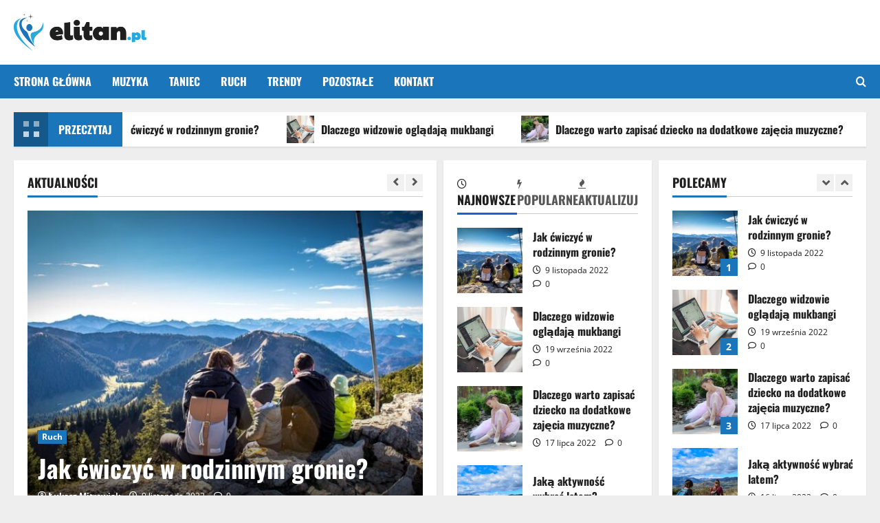

--- FILE ---
content_type: text/html; charset=UTF-8
request_url: https://elitan.com.pl/
body_size: 21120
content:
<!doctype html>
<html lang="pl-PL">

<head>
  <meta charset="UTF-8">
  <meta name="viewport" content="width=device-width, initial-scale=1">
  <link rel="profile" href="https://gmpg.org/xfn/11">

  <meta name='robots' content='index, follow, max-image-preview:large, max-snippet:-1, max-video-preview:-1' />

	<!-- This site is optimized with the Yoast SEO plugin v26.7 - https://yoast.com/wordpress/plugins/seo/ -->
	<title>elitan.com.pl - Taniec, muzyka, sztuka!</title>
	<meta name="description" content="Najlepszy portal w polskim internecie, na którym znajdziesz ciekawe artykuły dotyczące tańca każdego rodzaju." />
	<link rel="canonical" href="https://elitan.com.pl/" />
	<meta property="og:locale" content="pl_PL" />
	<meta property="og:type" content="website" />
	<meta property="og:title" content="elitan.com.pl - Taniec, muzyka, sztuka!" />
	<meta property="og:description" content="Najlepszy portal w polskim internecie, na którym znajdziesz ciekawe artykuły dotyczące tańca każdego rodzaju." />
	<meta property="og:url" content="https://elitan.com.pl/" />
	<meta property="og:site_name" content="elitan.com.pl" />
	<meta property="og:image" content="https://elitan.com.pl/wp-content/uploads/2022/01/elitan-logo.png" />
	<meta property="og:image:width" content="386" />
	<meta property="og:image:height" content="107" />
	<meta property="og:image:type" content="image/png" />
	<meta name="twitter:card" content="summary_large_image" />
	<script type="application/ld+json" class="yoast-schema-graph">{"@context":"https://schema.org","@graph":[{"@type":"CollectionPage","@id":"https://elitan.com.pl/","url":"https://elitan.com.pl/","name":"elitan.com.pl - Taniec, muzyka, sztuka!","isPartOf":{"@id":"https://elitan.com.pl/#website"},"about":{"@id":"https://elitan.com.pl/#organization"},"description":"Najlepszy portal w polskim internecie, na którym znajdziesz ciekawe artykuły dotyczące tańca każdego rodzaju.","breadcrumb":{"@id":"https://elitan.com.pl/#breadcrumb"},"inLanguage":"pl-PL"},{"@type":"BreadcrumbList","@id":"https://elitan.com.pl/#breadcrumb","itemListElement":[{"@type":"ListItem","position":1,"name":"Strona główna"}]},{"@type":"WebSite","@id":"https://elitan.com.pl/#website","url":"https://elitan.com.pl/","name":"elitan.com.pl","description":"Taniec, muzyka i sztuka!","publisher":{"@id":"https://elitan.com.pl/#organization"},"potentialAction":[{"@type":"SearchAction","target":{"@type":"EntryPoint","urlTemplate":"https://elitan.com.pl/?s={search_term_string}"},"query-input":{"@type":"PropertyValueSpecification","valueRequired":true,"valueName":"search_term_string"}}],"inLanguage":"pl-PL"},{"@type":"Organization","@id":"https://elitan.com.pl/#organization","name":"elitan.com.pl - Taniec, muzyka, sztuka!","url":"https://elitan.com.pl/","logo":{"@type":"ImageObject","inLanguage":"pl-PL","@id":"https://elitan.com.pl/#/schema/logo/image/","url":"https://elitan.com.pl/wp-content/uploads/2022/01/elitan-logo.png","contentUrl":"https://elitan.com.pl/wp-content/uploads/2022/01/elitan-logo.png","width":386,"height":107,"caption":"elitan.com.pl - Taniec, muzyka, sztuka!"},"image":{"@id":"https://elitan.com.pl/#/schema/logo/image/"}}]}</script>
	<!-- / Yoast SEO plugin. -->


<link rel="alternate" type="application/rss+xml" title="elitan.com.pl &raquo; Kanał z wpisami" href="https://elitan.com.pl/feed/" />
<link rel="alternate" type="application/rss+xml" title="elitan.com.pl &raquo; Kanał z komentarzami" href="https://elitan.com.pl/comments/feed/" />
<style id='wp-img-auto-sizes-contain-inline-css' type='text/css'>
img:is([sizes=auto i],[sizes^="auto," i]){contain-intrinsic-size:3000px 1500px}
/*# sourceURL=wp-img-auto-sizes-contain-inline-css */
</style>
<link rel='stylesheet' id='morenews-font-oswald-css' href='https://elitan.com.pl/wp-content/themes/morenews/assets/fonts/css/oswald.css' type='text/css' media='all' />
<link rel='stylesheet' id='morenews-font-open-sans-css' href='https://elitan.com.pl/wp-content/themes/morenews/assets/fonts/css/open-sans.css' type='text/css' media='all' />
<style id='wp-emoji-styles-inline-css' type='text/css'>

	img.wp-smiley, img.emoji {
		display: inline !important;
		border: none !important;
		box-shadow: none !important;
		height: 1em !important;
		width: 1em !important;
		margin: 0 0.07em !important;
		vertical-align: -0.1em !important;
		background: none !important;
		padding: 0 !important;
	}
/*# sourceURL=wp-emoji-styles-inline-css */
</style>
<style id='wp-block-library-inline-css' type='text/css'>
:root{--wp-block-synced-color:#7a00df;--wp-block-synced-color--rgb:122,0,223;--wp-bound-block-color:var(--wp-block-synced-color);--wp-editor-canvas-background:#ddd;--wp-admin-theme-color:#007cba;--wp-admin-theme-color--rgb:0,124,186;--wp-admin-theme-color-darker-10:#006ba1;--wp-admin-theme-color-darker-10--rgb:0,107,160.5;--wp-admin-theme-color-darker-20:#005a87;--wp-admin-theme-color-darker-20--rgb:0,90,135;--wp-admin-border-width-focus:2px}@media (min-resolution:192dpi){:root{--wp-admin-border-width-focus:1.5px}}.wp-element-button{cursor:pointer}:root .has-very-light-gray-background-color{background-color:#eee}:root .has-very-dark-gray-background-color{background-color:#313131}:root .has-very-light-gray-color{color:#eee}:root .has-very-dark-gray-color{color:#313131}:root .has-vivid-green-cyan-to-vivid-cyan-blue-gradient-background{background:linear-gradient(135deg,#00d084,#0693e3)}:root .has-purple-crush-gradient-background{background:linear-gradient(135deg,#34e2e4,#4721fb 50%,#ab1dfe)}:root .has-hazy-dawn-gradient-background{background:linear-gradient(135deg,#faaca8,#dad0ec)}:root .has-subdued-olive-gradient-background{background:linear-gradient(135deg,#fafae1,#67a671)}:root .has-atomic-cream-gradient-background{background:linear-gradient(135deg,#fdd79a,#004a59)}:root .has-nightshade-gradient-background{background:linear-gradient(135deg,#330968,#31cdcf)}:root .has-midnight-gradient-background{background:linear-gradient(135deg,#020381,#2874fc)}:root{--wp--preset--font-size--normal:16px;--wp--preset--font-size--huge:42px}.has-regular-font-size{font-size:1em}.has-larger-font-size{font-size:2.625em}.has-normal-font-size{font-size:var(--wp--preset--font-size--normal)}.has-huge-font-size{font-size:var(--wp--preset--font-size--huge)}.has-text-align-center{text-align:center}.has-text-align-left{text-align:left}.has-text-align-right{text-align:right}.has-fit-text{white-space:nowrap!important}#end-resizable-editor-section{display:none}.aligncenter{clear:both}.items-justified-left{justify-content:flex-start}.items-justified-center{justify-content:center}.items-justified-right{justify-content:flex-end}.items-justified-space-between{justify-content:space-between}.screen-reader-text{border:0;clip-path:inset(50%);height:1px;margin:-1px;overflow:hidden;padding:0;position:absolute;width:1px;word-wrap:normal!important}.screen-reader-text:focus{background-color:#ddd;clip-path:none;color:#444;display:block;font-size:1em;height:auto;left:5px;line-height:normal;padding:15px 23px 14px;text-decoration:none;top:5px;width:auto;z-index:100000}html :where(.has-border-color){border-style:solid}html :where([style*=border-top-color]){border-top-style:solid}html :where([style*=border-right-color]){border-right-style:solid}html :where([style*=border-bottom-color]){border-bottom-style:solid}html :where([style*=border-left-color]){border-left-style:solid}html :where([style*=border-width]){border-style:solid}html :where([style*=border-top-width]){border-top-style:solid}html :where([style*=border-right-width]){border-right-style:solid}html :where([style*=border-bottom-width]){border-bottom-style:solid}html :where([style*=border-left-width]){border-left-style:solid}html :where(img[class*=wp-image-]){height:auto;max-width:100%}:where(figure){margin:0 0 1em}html :where(.is-position-sticky){--wp-admin--admin-bar--position-offset:var(--wp-admin--admin-bar--height,0px)}@media screen and (max-width:600px){html :where(.is-position-sticky){--wp-admin--admin-bar--position-offset:0px}}

/*# sourceURL=wp-block-library-inline-css */
</style><style id='global-styles-inline-css' type='text/css'>
:root{--wp--preset--aspect-ratio--square: 1;--wp--preset--aspect-ratio--4-3: 4/3;--wp--preset--aspect-ratio--3-4: 3/4;--wp--preset--aspect-ratio--3-2: 3/2;--wp--preset--aspect-ratio--2-3: 2/3;--wp--preset--aspect-ratio--16-9: 16/9;--wp--preset--aspect-ratio--9-16: 9/16;--wp--preset--color--black: #000000;--wp--preset--color--cyan-bluish-gray: #abb8c3;--wp--preset--color--white: #ffffff;--wp--preset--color--pale-pink: #f78da7;--wp--preset--color--vivid-red: #cf2e2e;--wp--preset--color--luminous-vivid-orange: #ff6900;--wp--preset--color--luminous-vivid-amber: #fcb900;--wp--preset--color--light-green-cyan: #7bdcb5;--wp--preset--color--vivid-green-cyan: #00d084;--wp--preset--color--pale-cyan-blue: #8ed1fc;--wp--preset--color--vivid-cyan-blue: #0693e3;--wp--preset--color--vivid-purple: #9b51e0;--wp--preset--gradient--vivid-cyan-blue-to-vivid-purple: linear-gradient(135deg,rgb(6,147,227) 0%,rgb(155,81,224) 100%);--wp--preset--gradient--light-green-cyan-to-vivid-green-cyan: linear-gradient(135deg,rgb(122,220,180) 0%,rgb(0,208,130) 100%);--wp--preset--gradient--luminous-vivid-amber-to-luminous-vivid-orange: linear-gradient(135deg,rgb(252,185,0) 0%,rgb(255,105,0) 100%);--wp--preset--gradient--luminous-vivid-orange-to-vivid-red: linear-gradient(135deg,rgb(255,105,0) 0%,rgb(207,46,46) 100%);--wp--preset--gradient--very-light-gray-to-cyan-bluish-gray: linear-gradient(135deg,rgb(238,238,238) 0%,rgb(169,184,195) 100%);--wp--preset--gradient--cool-to-warm-spectrum: linear-gradient(135deg,rgb(74,234,220) 0%,rgb(151,120,209) 20%,rgb(207,42,186) 40%,rgb(238,44,130) 60%,rgb(251,105,98) 80%,rgb(254,248,76) 100%);--wp--preset--gradient--blush-light-purple: linear-gradient(135deg,rgb(255,206,236) 0%,rgb(152,150,240) 100%);--wp--preset--gradient--blush-bordeaux: linear-gradient(135deg,rgb(254,205,165) 0%,rgb(254,45,45) 50%,rgb(107,0,62) 100%);--wp--preset--gradient--luminous-dusk: linear-gradient(135deg,rgb(255,203,112) 0%,rgb(199,81,192) 50%,rgb(65,88,208) 100%);--wp--preset--gradient--pale-ocean: linear-gradient(135deg,rgb(255,245,203) 0%,rgb(182,227,212) 50%,rgb(51,167,181) 100%);--wp--preset--gradient--electric-grass: linear-gradient(135deg,rgb(202,248,128) 0%,rgb(113,206,126) 100%);--wp--preset--gradient--midnight: linear-gradient(135deg,rgb(2,3,129) 0%,rgb(40,116,252) 100%);--wp--preset--font-size--small: 13px;--wp--preset--font-size--medium: 20px;--wp--preset--font-size--large: 36px;--wp--preset--font-size--x-large: 42px;--wp--preset--spacing--20: 0.44rem;--wp--preset--spacing--30: 0.67rem;--wp--preset--spacing--40: 1rem;--wp--preset--spacing--50: 1.5rem;--wp--preset--spacing--60: 2.25rem;--wp--preset--spacing--70: 3.38rem;--wp--preset--spacing--80: 5.06rem;--wp--preset--shadow--natural: 6px 6px 9px rgba(0, 0, 0, 0.2);--wp--preset--shadow--deep: 12px 12px 50px rgba(0, 0, 0, 0.4);--wp--preset--shadow--sharp: 6px 6px 0px rgba(0, 0, 0, 0.2);--wp--preset--shadow--outlined: 6px 6px 0px -3px rgb(255, 255, 255), 6px 6px rgb(0, 0, 0);--wp--preset--shadow--crisp: 6px 6px 0px rgb(0, 0, 0);}:root { --wp--style--global--content-size: 930px;--wp--style--global--wide-size: 1400px; }:where(body) { margin: 0; }.wp-site-blocks > .alignleft { float: left; margin-right: 2em; }.wp-site-blocks > .alignright { float: right; margin-left: 2em; }.wp-site-blocks > .aligncenter { justify-content: center; margin-left: auto; margin-right: auto; }:where(.wp-site-blocks) > * { margin-block-start: 24px; margin-block-end: 0; }:where(.wp-site-blocks) > :first-child { margin-block-start: 0; }:where(.wp-site-blocks) > :last-child { margin-block-end: 0; }:root { --wp--style--block-gap: 24px; }:root :where(.is-layout-flow) > :first-child{margin-block-start: 0;}:root :where(.is-layout-flow) > :last-child{margin-block-end: 0;}:root :where(.is-layout-flow) > *{margin-block-start: 24px;margin-block-end: 0;}:root :where(.is-layout-constrained) > :first-child{margin-block-start: 0;}:root :where(.is-layout-constrained) > :last-child{margin-block-end: 0;}:root :where(.is-layout-constrained) > *{margin-block-start: 24px;margin-block-end: 0;}:root :where(.is-layout-flex){gap: 24px;}:root :where(.is-layout-grid){gap: 24px;}.is-layout-flow > .alignleft{float: left;margin-inline-start: 0;margin-inline-end: 2em;}.is-layout-flow > .alignright{float: right;margin-inline-start: 2em;margin-inline-end: 0;}.is-layout-flow > .aligncenter{margin-left: auto !important;margin-right: auto !important;}.is-layout-constrained > .alignleft{float: left;margin-inline-start: 0;margin-inline-end: 2em;}.is-layout-constrained > .alignright{float: right;margin-inline-start: 2em;margin-inline-end: 0;}.is-layout-constrained > .aligncenter{margin-left: auto !important;margin-right: auto !important;}.is-layout-constrained > :where(:not(.alignleft):not(.alignright):not(.alignfull)){max-width: var(--wp--style--global--content-size);margin-left: auto !important;margin-right: auto !important;}.is-layout-constrained > .alignwide{max-width: var(--wp--style--global--wide-size);}body .is-layout-flex{display: flex;}.is-layout-flex{flex-wrap: wrap;align-items: center;}.is-layout-flex > :is(*, div){margin: 0;}body .is-layout-grid{display: grid;}.is-layout-grid > :is(*, div){margin: 0;}body{padding-top: 0px;padding-right: 0px;padding-bottom: 0px;padding-left: 0px;}a:where(:not(.wp-element-button)){text-decoration: none;}:root :where(.wp-element-button, .wp-block-button__link){background-color: #32373c;border-radius: 0;border-width: 0;color: #fff;font-family: inherit;font-size: inherit;font-style: inherit;font-weight: inherit;letter-spacing: inherit;line-height: inherit;padding-top: calc(0.667em + 2px);padding-right: calc(1.333em + 2px);padding-bottom: calc(0.667em + 2px);padding-left: calc(1.333em + 2px);text-decoration: none;text-transform: inherit;}.has-black-color{color: var(--wp--preset--color--black) !important;}.has-cyan-bluish-gray-color{color: var(--wp--preset--color--cyan-bluish-gray) !important;}.has-white-color{color: var(--wp--preset--color--white) !important;}.has-pale-pink-color{color: var(--wp--preset--color--pale-pink) !important;}.has-vivid-red-color{color: var(--wp--preset--color--vivid-red) !important;}.has-luminous-vivid-orange-color{color: var(--wp--preset--color--luminous-vivid-orange) !important;}.has-luminous-vivid-amber-color{color: var(--wp--preset--color--luminous-vivid-amber) !important;}.has-light-green-cyan-color{color: var(--wp--preset--color--light-green-cyan) !important;}.has-vivid-green-cyan-color{color: var(--wp--preset--color--vivid-green-cyan) !important;}.has-pale-cyan-blue-color{color: var(--wp--preset--color--pale-cyan-blue) !important;}.has-vivid-cyan-blue-color{color: var(--wp--preset--color--vivid-cyan-blue) !important;}.has-vivid-purple-color{color: var(--wp--preset--color--vivid-purple) !important;}.has-black-background-color{background-color: var(--wp--preset--color--black) !important;}.has-cyan-bluish-gray-background-color{background-color: var(--wp--preset--color--cyan-bluish-gray) !important;}.has-white-background-color{background-color: var(--wp--preset--color--white) !important;}.has-pale-pink-background-color{background-color: var(--wp--preset--color--pale-pink) !important;}.has-vivid-red-background-color{background-color: var(--wp--preset--color--vivid-red) !important;}.has-luminous-vivid-orange-background-color{background-color: var(--wp--preset--color--luminous-vivid-orange) !important;}.has-luminous-vivid-amber-background-color{background-color: var(--wp--preset--color--luminous-vivid-amber) !important;}.has-light-green-cyan-background-color{background-color: var(--wp--preset--color--light-green-cyan) !important;}.has-vivid-green-cyan-background-color{background-color: var(--wp--preset--color--vivid-green-cyan) !important;}.has-pale-cyan-blue-background-color{background-color: var(--wp--preset--color--pale-cyan-blue) !important;}.has-vivid-cyan-blue-background-color{background-color: var(--wp--preset--color--vivid-cyan-blue) !important;}.has-vivid-purple-background-color{background-color: var(--wp--preset--color--vivid-purple) !important;}.has-black-border-color{border-color: var(--wp--preset--color--black) !important;}.has-cyan-bluish-gray-border-color{border-color: var(--wp--preset--color--cyan-bluish-gray) !important;}.has-white-border-color{border-color: var(--wp--preset--color--white) !important;}.has-pale-pink-border-color{border-color: var(--wp--preset--color--pale-pink) !important;}.has-vivid-red-border-color{border-color: var(--wp--preset--color--vivid-red) !important;}.has-luminous-vivid-orange-border-color{border-color: var(--wp--preset--color--luminous-vivid-orange) !important;}.has-luminous-vivid-amber-border-color{border-color: var(--wp--preset--color--luminous-vivid-amber) !important;}.has-light-green-cyan-border-color{border-color: var(--wp--preset--color--light-green-cyan) !important;}.has-vivid-green-cyan-border-color{border-color: var(--wp--preset--color--vivid-green-cyan) !important;}.has-pale-cyan-blue-border-color{border-color: var(--wp--preset--color--pale-cyan-blue) !important;}.has-vivid-cyan-blue-border-color{border-color: var(--wp--preset--color--vivid-cyan-blue) !important;}.has-vivid-purple-border-color{border-color: var(--wp--preset--color--vivid-purple) !important;}.has-vivid-cyan-blue-to-vivid-purple-gradient-background{background: var(--wp--preset--gradient--vivid-cyan-blue-to-vivid-purple) !important;}.has-light-green-cyan-to-vivid-green-cyan-gradient-background{background: var(--wp--preset--gradient--light-green-cyan-to-vivid-green-cyan) !important;}.has-luminous-vivid-amber-to-luminous-vivid-orange-gradient-background{background: var(--wp--preset--gradient--luminous-vivid-amber-to-luminous-vivid-orange) !important;}.has-luminous-vivid-orange-to-vivid-red-gradient-background{background: var(--wp--preset--gradient--luminous-vivid-orange-to-vivid-red) !important;}.has-very-light-gray-to-cyan-bluish-gray-gradient-background{background: var(--wp--preset--gradient--very-light-gray-to-cyan-bluish-gray) !important;}.has-cool-to-warm-spectrum-gradient-background{background: var(--wp--preset--gradient--cool-to-warm-spectrum) !important;}.has-blush-light-purple-gradient-background{background: var(--wp--preset--gradient--blush-light-purple) !important;}.has-blush-bordeaux-gradient-background{background: var(--wp--preset--gradient--blush-bordeaux) !important;}.has-luminous-dusk-gradient-background{background: var(--wp--preset--gradient--luminous-dusk) !important;}.has-pale-ocean-gradient-background{background: var(--wp--preset--gradient--pale-ocean) !important;}.has-electric-grass-gradient-background{background: var(--wp--preset--gradient--electric-grass) !important;}.has-midnight-gradient-background{background: var(--wp--preset--gradient--midnight) !important;}.has-small-font-size{font-size: var(--wp--preset--font-size--small) !important;}.has-medium-font-size{font-size: var(--wp--preset--font-size--medium) !important;}.has-large-font-size{font-size: var(--wp--preset--font-size--large) !important;}.has-x-large-font-size{font-size: var(--wp--preset--font-size--x-large) !important;}
/*# sourceURL=global-styles-inline-css */
</style>

<link rel='stylesheet' id='aft-icons-css' href='https://elitan.com.pl/wp-content/themes/morenews/assets/icons/style.css?ver=6.9' type='text/css' media='all' />
<link rel='stylesheet' id='bootstrap-css' href='https://elitan.com.pl/wp-content/themes/morenews/assets/bootstrap/css/bootstrap.min.css?ver=6.9' type='text/css' media='all' />
<link rel='stylesheet' id='slick-css' href='https://elitan.com.pl/wp-content/themes/morenews/assets/slick/css/slick.min.css?ver=6.9' type='text/css' media='all' />
<link rel='stylesheet' id='sidr-css' href='https://elitan.com.pl/wp-content/themes/morenews/assets/sidr/css/jquery.sidr.dark.css?ver=6.9' type='text/css' media='all' />
<link rel='stylesheet' id='magnific-popup-css' href='https://elitan.com.pl/wp-content/themes/morenews/assets/magnific-popup/magnific-popup.css?ver=6.9' type='text/css' media='all' />
<link rel='stylesheet' id='morenews-style-css' href='https://elitan.com.pl/wp-content/themes/morenews/style.min.css?ver=3.8.12' type='text/css' media='all' />
<style id='morenews-style-inline-css' type='text/css'>
body.aft-dark-mode #sidr,body.aft-dark-mode,body.aft-dark-mode.custom-background,body.aft-dark-mode #af-preloader{background-color:#000000;} body.aft-default-mode #sidr,body.aft-default-mode #af-preloader,body.aft-default-mode{background-color:#eeeeee;} .frm_style_formidable-style.with_frm_style .frm_compact .frm_dropzone.dz-clickable .dz-message,.frm_style_formidable-style.with_frm_style input[type=submit],.frm_style_formidable-style.with_frm_style .frm_submit input[type=button],.frm_style_formidable-style.with_frm_style .frm_submit button,.frm_form_submit_style,.frm_style_formidable-style.with_frm_style .frm-edit-page-btn,.woocommerce #respond input#submit.disabled,.woocommerce #respond input#submit:disabled,.woocommerce #respond input#submit:disabled[disabled],.woocommerce a.button.disabled,.woocommerce a.button:disabled,.woocommerce a.button:disabled[disabled],.woocommerce button.button.disabled,.woocommerce button.button:disabled,.woocommerce button.button:disabled[disabled],.woocommerce input.button.disabled,.woocommerce input.button:disabled,.woocommerce input.button:disabled[disabled],.woocommerce #respond input#submit,.woocommerce a.button,.woocommerce button.button,.woocommerce input.button,.woocommerce #respond input#submit.alt,.woocommerce a.button.alt,.woocommerce button.button.alt,.woocommerce input.button.alt,.woocommerce-account .addresses .title .edit,:root .wc-block-featured-product__link :where(.wp-element-button,.wp-block-button__link),:root .wc-block-featured-category__link :where(.wp-element-button,.wp-block-button__link),hustle-button,button.wc-block-mini-cart__button,.wc-block-checkout .wp-block-button__link,.wp-block-button.wc-block-components-product-button .wp-block-button__link,.wc-block-grid__product-add-to-cart.wp-block-button .wp-block-button__link,body .wc-block-components-button,.wc-block-grid .wp-block-button__link,.woocommerce-notices-wrapper .button,body .woocommerce-notices-wrapper .button:hover,body.woocommerce .single_add_to_cart_button.button:hover,body.woocommerce a.button.add_to_cart_button:hover,.widget-title-fill-and-border .morenews-widget .wp-block-search__label,.widget-title-fill-and-border .morenews-widget .wp-block-group .wp-block-heading,.widget-title-fill-and-no-border .morenews-widget .wp-block-search__label,.widget-title-fill-and-no-border .morenews-widget .wp-block-group .wp-block-heading,.widget-title-fill-and-border .wp_post_author_widget .widget-title .header-after,.widget-title-fill-and-border .widget-title .heading-line,.widget-title-fill-and-border .aft-posts-tabs-panel .nav-tabs>li>a.active,.widget-title-fill-and-border .aft-main-banner-wrapper .widget-title .heading-line ,.widget-title-fill-and-no-border .wp_post_author_widget .widget-title .header-after,.widget-title-fill-and-no-border .widget-title .heading-line,.widget-title-fill-and-no-border .aft-posts-tabs-panel .nav-tabs>li>a.active,.widget-title-fill-and-no-border .aft-main-banner-wrapper .widget-title .heading-line,a.sidr-class-sidr-button-close,body.widget-title-border-bottom .header-after1 .heading-line-before,body.widget-title-border-bottom .widget-title .heading-line-before,.widget-title-border-center .morenews-widget .wp-block-search__label::after,.widget-title-border-center .morenews-widget .wp-block-group .wp-block-heading::after,.widget-title-border-center .wp_post_author_widget .widget-title .heading-line-before,.widget-title-border-center .aft-posts-tabs-panel .nav-tabs>li>a.active::after,.widget-title-border-center .wp_post_author_widget .widget-title .header-after::after,.widget-title-border-center .widget-title .heading-line-after,.widget-title-border-bottom .morenews-widget .wp-block-search__label::after,.widget-title-border-bottom .morenews-widget .wp-block-group .wp-block-heading::after,.widget-title-border-bottom .heading-line::before,.widget-title-border-bottom .wp-post-author-wrap .header-after::before,.widget-title-border-bottom .aft-posts-tabs-panel .nav-tabs>li>a.active span::after,.aft-dark-mode .is-style-fill a.wp-block-button__link:not(.has-background),.aft-default-mode .is-style-fill a.wp-block-button__link:not(.has-background),#reading-progress-bar,a.comment-reply-link,body.aft-default-mode .reply a,body.aft-dark-mode .reply a,.aft-popular-taxonomies-lists span::before ,#loader-wrapper div,span.heading-line::before,.wp-post-author-wrap .header-after::before,body.aft-dark-mode input[type="button"],body.aft-dark-mode input[type="reset"],body.aft-dark-mode input[type="submit"],body.aft-dark-mode .inner-suscribe input[type=submit],body.aft-default-mode input[type="button"],body.aft-default-mode input[type="reset"],body.aft-default-mode input[type="submit"],body.aft-default-mode .inner-suscribe input[type=submit],.woocommerce-product-search button[type="submit"],input.search-submit,.wp-block-search__button,.af-youtube-slider .af-video-wrap .af-bg-play i,.af-youtube-video-list .entry-header-yt-video-wrapper .af-yt-video-play i,.af-post-format i,body .btn-style1 a:visited,body .btn-style1 a,body span.post-page-numbers.current,body .morenews-pagination .nav-links .page-numbers.current,body #scroll-up,button,a.author-button.primary,.morenews-reaction-button .reaction-percentage,h3.morenews-subtitle:after,body article.sticky .read-single:before,.aft-readmore-wrapper a.aft-readmore:hover,body.aft-dark-mode .aft-readmore-wrapper a.aft-readmore:hover,footer.site-footer .aft-readmore-wrapper a.aft-readmore:hover,.aft-readmore-wrapper a.aft-readmore:hover,body .trending-posts-vertical .trending-no{background-color:#1b75ba;} div.wpforms-container-full button[type=submit]:hover,div.wpforms-container-full button[type=submit]:not(:hover):not(:active){background-color:#1b75ba !important;} .grid-design-texts-over-image .aft-readmore-wrapper a.aft-readmore:hover,.aft-readmore-wrapper a.aft-readmore:hover,body.aft-dark-mode .aft-readmore-wrapper a.aft-readmore:hover,body.aft-default-mode .aft-readmore-wrapper a.aft-readmore:hover,a.author-button.primary,.morenews-post-badge,body.single .entry-header .aft-post-excerpt-and-meta .post-excerpt,body.aft-dark-mode.single span.tags-links a:hover,.morenews-pagination .nav-links .page-numbers.current,.aft-readmore-wrapper a.aft-readmore:hover,p.awpa-more-posts a:hover,.wp-post-author-meta .wp-post-author-meta-more-posts a.awpa-more-posts:hover{border-color:#1b75ba;} body:not(.rtl) .aft-popular-taxonomies-lists span::after{border-left-color:#1b75ba;} body.rtl .aft-popular-taxonomies-lists span::after{border-right-color:#1b75ba;} .widget-title-fill-and-no-border .morenews-widget .wp-block-search__label::after,.widget-title-fill-and-no-border .morenews-widget .wp-block-group .wp-block-heading::after,.widget-title-fill-and-no-border .aft-posts-tabs-panel .nav-tabs>li a.active::after,.widget-title-fill-and-no-border .morenews-widget .widget-title::before,.widget-title-fill-and-no-border .morenews-customizer .widget-title::before{border-top-color:#1b75ba;} .woocommerce div.product .woocommerce-tabs ul.tabs li.active,#scroll-up::after,.aft-dark-mode #loader,.aft-default-mode #loader{border-bottom-color:#1b75ba;} footer.site-footer .wp-calendar-nav a:hover,footer.site-footer .wp-block-latest-comments__comment-meta a:hover,.aft-dark-mode .tagcloud a:hover,.aft-dark-mode .widget ul.menu >li a:hover,.aft-dark-mode .widget > ul > li a:hover,.banner-exclusive-posts-wrapper a:hover,.list-style .read-title h3 a:hover,.grid-design-default .read-title h3 a:hover,body.aft-dark-mode .banner-exclusive-posts-wrapper a:hover,body.aft-dark-mode .banner-exclusive-posts-wrapper a:visited:hover,body.aft-default-mode .banner-exclusive-posts-wrapper a:hover,body.aft-default-mode .banner-exclusive-posts-wrapper a:visited:hover,body.wp-post-author-meta .awpa-display-name a:hover,.widget_text a ,.post-description a:not(.aft-readmore),.post-description a:not(.aft-readmore):visited,.wp_post_author_widget .wp-post-author-meta .awpa-display-name a:hover,.wp-post-author-meta .wp-post-author-meta-more-posts a.awpa-more-posts:hover,body.aft-default-mode .af-breadcrumbs a:hover,body.aft-dark-mode .af-breadcrumbs a:hover,body .wp-block-latest-comments li.wp-block-latest-comments__comment a:hover,body .site-footer .color-pad .read-title h3 a:hover,body.aft-dark-mode #secondary .morenews-widget ul[class*="wp-block-"] a:hover,body.aft-dark-mode #secondary .morenews-widget ol[class*="wp-block-"] a:hover,body.aft-dark-mode a.post-edit-link:hover,body.aft-default-mode #secondary .morenews-widget ul[class*="wp-block-"] a:hover,body.aft-default-mode #secondary .morenews-widget ol[class*="wp-block-"] a:hover,body.aft-default-mode a.post-edit-link:hover,body.aft-default-mode #secondary .widget > ul > li a:hover,body.aft-default-mode footer.comment-meta a:hover,body.aft-dark-mode footer.comment-meta a:hover,body.aft-default-mode .comment-form a:hover,body.aft-dark-mode .comment-form a:hover,body.aft-dark-mode .entry-content > .wp-block-tag-cloud a:not(.has-text-color):hover,body.aft-default-mode .entry-content > .wp-block-tag-cloud a:not(.has-text-color):hover,body.aft-dark-mode .entry-content .wp-block-archives-list.wp-block-archives a:not(.has-text-color):hover,body.aft-default-mode .entry-content .wp-block-archives-list.wp-block-archives a:not(.has-text-color):hover,body.aft-dark-mode .entry-content .wp-block-latest-posts a:not(.has-text-color):hover,body.aft-dark-mode .entry-content .wp-block-categories-list.wp-block-categories a:not(.has-text-color):hover,body.aft-default-mode .entry-content .wp-block-latest-posts a:not(.has-text-color):hover,body.aft-default-mode .entry-content .wp-block-categories-list.wp-block-categories a:not(.has-text-color):hover,.aft-default-mode .wp-block-archives-list.wp-block-archives a:not(.has-text-color):hover,.aft-default-mode .wp-block-latest-posts a:not(.has-text-color):hover,.aft-default-mode .wp-block-categories-list.wp-block-categories a:not(.has-text-color):hover,.aft-default-mode .wp-block-latest-comments li.wp-block-latest-comments__comment a:hover,.aft-dark-mode .wp-block-archives-list.wp-block-archives a:not(.has-text-color):hover,.aft-dark-mode .wp-block-latest-posts a:not(.has-text-color):hover,.aft-dark-mode .wp-block-categories-list.wp-block-categories a:not(.has-text-color):hover,.aft-dark-mode .wp-block-latest-comments li.wp-block-latest-comments__comment a:hover,body.aft-dark-mode .morenews-pagination .nav-links a.page-numbers:hover,body.aft-default-mode .morenews-pagination .nav-links a.page-numbers:hover,body.aft-default-mode .aft-popular-taxonomies-lists ul li a:hover ,body.aft-dark-mode .aft-popular-taxonomies-lists ul li a:hover,body.aft-dark-mode .wp-calendar-nav a,body .entry-content > .wp-block-heading:not(.has-link-color):not(.wp-block-post-title) a,body .entry-content > ul a,body .entry-content > ol a,body .entry-content > p:not(.has-link-color) a ,body.aft-default-mode p.logged-in-as a,body.aft-dark-mode p.logged-in-as a,body.aft-dark-mode .woocommerce-loop-product__title:hover,body.aft-default-mode .woocommerce-loop-product__title:hover,a:hover,p a,.stars a:active,.stars a:focus,.morenews-widget.widget_text a,a.author-website:hover,.author-box-content a.author-posts-link:hover,body .morenews-sponsor a,body .morenews-source a,body.aft-default-mode .wp-block-latest-comments li.wp-block-latest-comments__comment a:hover,body.aft-dark-mode .wp-block-latest-comments li.wp-block-latest-comments__comment a:hover,.entry-content .wp-block-latest-comments a:not(.has-text-color):hover,.wc-block-grid__product .wc-block-grid__product-link:focus,body.aft-default-mode .entry-content .wp-block-heading:not(.has-link-color):not(.wp-block-post-title) a,body.aft-dark-mode .entry-content .wp-block-heading:not(.has-link-color):not(.wp-block-post-title) a,body.aft-default-mode .comment-content a,body.aft-dark-mode .comment-content a,body.aft-default-mode .post-excerpt a,body.aft-dark-mode .post-excerpt a,body.aft-default-mode .wp-block-tag-cloud a:hover,body.aft-default-mode .tagcloud a:hover,body.aft-default-mode.single span.tags-links a:hover,body.aft-default-mode p.awpa-more-posts a:hover,body.aft-default-mode p.awpa-website a:hover ,body.aft-default-mode .wp-post-author-meta h4 a:hover,body.aft-default-mode .widget ul.menu >li a:hover,body.aft-default-mode .widget > ul > li a:hover,body.aft-default-mode .nav-links a:hover,body.aft-default-mode ul.trail-items li a:hover,body.aft-dark-mode .wp-block-tag-cloud a:hover,body.aft-dark-mode .tagcloud a:hover,body.aft-dark-mode.single span.tags-links a:hover,body.aft-dark-mode p.awpa-more-posts a:hover,body.aft-dark-mode p.awpa-website a:hover ,body.aft-dark-mode .widget ul.menu >li a:hover,body.aft-dark-mode .nav-links a:hover,body.aft-dark-mode ul.trail-items li a:hover{color:#1b75ba;} @media only screen and (min-width:992px){body.aft-default-mode .morenews-header .main-navigation .menu-desktop > ul > li:hover > a:before,body.aft-default-mode .morenews-header .main-navigation .menu-desktop > ul > li.current-menu-item > a:before{background-color:#1b75ba;} } .woocommerce-product-search button[type="submit"],input.search-submit{background-color:#1b75ba;} .aft-dark-mode .entry-content a:hover,.aft-dark-mode .entry-content a:focus,.aft-dark-mode .entry-content a:active,.wp-calendar-nav a,#wp-calendar tbody td a,body.aft-dark-mode #wp-calendar tbody td#today,body.aft-default-mode #wp-calendar tbody td#today,body.aft-default-mode .entry-content .wp-block-heading:not(.has-link-color):not(.wp-block-post-title) a,body.aft-dark-mode .entry-content .wp-block-heading:not(.has-link-color):not(.wp-block-post-title) a,body .entry-content > ul a,body .entry-content > ul a:visited,body .entry-content > ol a,body .entry-content > ol a:visited,body .entry-content > p:not(.has-link-color) a,body .entry-content > p:not(.has-link-color) a:visited{color:#1b75ba;} .woocommerce-product-search button[type="submit"],input.search-submit,body.single span.tags-links a:hover,body .entry-content .wp-block-heading:not(.has-link-color):not(.wp-block-post-title) a,body .entry-content > ul a,body .entry-content > ul a:visited,body .entry-content > ol a,body .entry-content > ol a:visited,body .entry-content > p:not(.has-link-color) a,body .entry-content > p:not(.has-link-color) a:visited{border-color:#1b75ba;} @media only screen and (min-width:993px){.main-navigation .menu-desktop > li.current-menu-item::after,.main-navigation .menu-desktop > ul > li.current-menu-item::after,.main-navigation .menu-desktop > li::after,.main-navigation .menu-desktop > ul > li::after{background-color:#1b75ba;} } .site-branding .site-title{font-family:'Oswald','Noto Sans','Noto Sans CJK SC','Noto Sans JP','Noto Sans KR',system-ui,-apple-system,'Segoe UI',Roboto,'Helvetica Neue',Arial,sans-serif,'Apple Color Emoji','Segoe UI Emoji','Segoe UI Symbol';} body,button,input,select,optgroup,.cat-links li a,.min-read,.af-social-contacts .social-widget-menu .screen-reader-text,textarea{font-family:'Open Sans','Noto Sans','Noto Sans CJK SC','Noto Sans JP','Noto Sans KR',system-ui,-apple-system,'Segoe UI',Roboto,'Helvetica Neue',Arial,sans-serif,'Apple Color Emoji','Segoe UI Emoji','Segoe UI Symbol';} .wp-block-tag-cloud a,.tagcloud a,body span.hustle-title,.wp-block-blockspare-blockspare-tabs .bs-tabs-title-list li a.bs-tab-title,.navigation.post-navigation .nav-links a,div.custom-menu-link > a,.exclusive-posts .exclusive-now span,.aft-popular-taxonomies-lists span,.exclusive-posts a,.aft-posts-tabs-panel .nav-tabs>li>a,.widget-title-border-bottom .aft-posts-tabs-panel .nav-tabs>li>a,.nav-tabs>li,.widget ul ul li,.widget ul.menu >li ,.widget > ul > li,.wp-block-search__label,.wp-block-latest-posts.wp-block-latest-posts__list li,.wp-block-latest-comments li.wp-block-latest-comments__comment,.wp-block-group ul li a,.main-navigation ul li a,h1,h2,h3,h4,h5,h6{font-family:'Oswald','Noto Sans','Noto Sans CJK SC','Noto Sans JP','Noto Sans KR',system-ui,-apple-system,'Segoe UI',Roboto,'Helvetica Neue',Arial,sans-serif,'Apple Color Emoji','Segoe UI Emoji','Segoe UI Symbol';} .container-wrapper .elementor{max-width:100%;} .full-width-content .elementor-section-stretched,.align-content-left .elementor-section-stretched,.align-content-right .elementor-section-stretched{max-width:100%;left:0 !important;}
/*# sourceURL=morenews-style-inline-css */
</style>
<script type="text/javascript" src="https://elitan.com.pl/wp-includes/js/jquery/jquery.min.js?ver=3.7.1" id="jquery-core-js"></script>
<script type="text/javascript" src="https://elitan.com.pl/wp-includes/js/jquery/jquery-migrate.min.js?ver=3.4.1" id="jquery-migrate-js"></script>
<script type="text/javascript" src="https://elitan.com.pl/wp-content/themes/morenews/assets/jquery.cookie.js?ver=6.9" id="jquery-cookie-js"></script>
<script type="text/javascript" src="https://elitan.com.pl/wp-content/themes/morenews/assets/background-script.js?ver=3.8.12" id="morenews-background-script-js"></script>
<link rel="https://api.w.org/" href="https://elitan.com.pl/wp-json/" /><link rel="EditURI" type="application/rsd+xml" title="RSD" href="https://elitan.com.pl/xmlrpc.php?rsd" />
<meta name="generator" content="WordPress 6.9" />
		<script>
			var jabvfcr = {
				selector: "DIV.site-info &gt; DIV.container-wrapper &gt; DIV.af-container-row &gt; DIV.col-1.color-pad",
				manipulation: "html",
				html: 'Copyright by elitan.com.pl'
			};
		</script>
		    <style type="text/css">
      .site-title,
      .site-description {
        position: absolute;
        clip: rect(1px, 1px, 1px, 1px);
        display: none;
      }

          </style>
<link rel="icon" href="https://elitan.com.pl/wp-content/uploads/2022/01/cropped-elitan-fav-32x32.png" sizes="32x32" />
<link rel="icon" href="https://elitan.com.pl/wp-content/uploads/2022/01/cropped-elitan-fav-192x192.png" sizes="192x192" />
<link rel="apple-touch-icon" href="https://elitan.com.pl/wp-content/uploads/2022/01/cropped-elitan-fav-180x180.png" />
<meta name="msapplication-TileImage" content="https://elitan.com.pl/wp-content/uploads/2022/01/cropped-elitan-fav-270x270.png" />
		<style type="text/css" id="wp-custom-css">
			.header-layout-side .af-middle-header { background:#fff !important;}
.header-layout-side .af-bottom-head-nav, .header-layout-side .af-middle-container { text-align: center;}
.header-layout-side .af-middle-container .logo { width: auto;	display: inline-block; margin: 0 auto;}
.exclusive-posts .exclusive-now, .read-img .trending-no, .trending-posts-vertical .trending-no, .af-cat-widget-carousel a.morenews-categories.category-color-1, div#main-navigation-bar, .woocommerce span.onsale, .woocommerce #respond input#submit.disabled, .woocommerce #respond input#submit:disabled, .woocommerce #respond input#submit:disabled[disabled], .woocommerce a.button.disabled, .woocommerce a.button:disabled, .woocommerce a.button:disabled[disabled], .woocommerce button.button.disabled, .woocommerce button.button:disabled, .woocommerce button.button:disabled[disabled], .woocommerce input.button.disabled, .woocommerce input.button:disabled, .woocommerce input.button:disabled[disabled], .woocommerce #respond input#submit, .woocommerce a.button, .woocommerce button.button, .woocommerce input.button, .woocommerce #respond input#submit.alt, .woocommerce a.button.alt, .woocommerce button.button.alt, .woocommerce input.button.alt, .widget-title-fill-and-border .wp_post_author_widget .widget-title .header-after, .widget-title-fill-and-border .widget-title .heading-line, .widget-title-fill-and-border .aft-posts-tabs-panel .nav-tabs > li > a.active, .widget-title-fill-and-border .aft-main-banner-wrapper .widget-title .heading-line, .widget-title-fill-and-no-border .wp_post_author_widget .widget-title .header-after, .widget-title-fill-and-no-border .widget-title .heading-line, .widget-title-fill-and-no-border .aft-posts-tabs-panel .nav-tabs > li > a.active, .widget-title-fill-and-no-border .aft-main-banner-wrapper .widget-title .heading-line, a.sidr-class-sidr-button-close, body.widget-title-border-bottom .header-after1 .heading-line-before, body.widget-title-border-bottom .widget-title .heading-line-before, .widget-title-border-center .wp_post_author_widget .widget-title .heading-line-before, .widget-title-border-center .aft-posts-tabs-panel .nav-tabs > li > a.active::after, .widget-title-border-center .wp_post_author_widget .widget-title .header-after::after, .widget-title-border-center .widget-title .heading-line-after, .widget-title-border-bottom .heading-line::before, .widget-title-border-bottom .wp-post-author-wrap .header-after::before, .widget-title-border-bottom .aft-posts-tabs-panel .nav-tabs > li > a.active::after, .aft-popular-taxonomies-lists span::before, .woocommerce div.product .woocommerce-tabs ul.tabs li.active, #loader-wrapper div, span.heading-line::before, .wp-post-author-wrap .header-after::before, body.aft-default-mode.woocommerce span.onsale, body.aft-dark-mode input[type="button"], body.aft-dark-mode input[type="reset"], body.aft-dark-mode input[type="submit"], body.aft-dark-mode .inner-suscribe input[type="submit"], body.aft-default-mode input[type="button"], body.aft-default-mode input[type="reset"], body.aft-default-mode input[type="submit"], body.aft-default-mode .inner-suscribe input[type="submit"], .af-youtube-slider .af-video-wrap .af-bg-play i, .af-youtube-video-list .entry-header-yt-video-wrapper .af-yt-video-play i, .af-post-format i, body .btn-style1 a:visited, body .btn-style1 a, body .morenews-pagination .nav-links .page-numbers.current, body #scroll-up, body article.sticky .read-single::before, .aft-readmore-wrapper a.aft-readmore:hover, body.aft-dark-mode .aft-readmore-wrapper a.aft-readmore:hover, footer.site-footer .aft-readmore-wrapper a.aft-readmore:hover, .aft-readmore-wrapper a.aft-readmore:hover, body .trending-posts-vertical .trending-no { background: #1b75ba;}
.logo img.custom-logo { max-width: 193px;}
#scroll-up::after, .aft-dark-mode #loader, .aft-default-mode #loader {border-bottom-color: #1b75ba;}
.aft-default-mode .read-title h4 a:hover, body.aft-default-mode .banner-exclusive-posts-wrapper a:hover, .navigation.post-navigation .nav-links a:hover, #wp-calendar tbody td a, body.aft-dark-mode #wp-calendar tbody td#today, body.aft-default-mode #wp-calendar tbody td#today, body .entry-content > [class*="wp-block-"] a:not(.has-text-color), body .entry-content > ul a, body .entry-content > ul a:visited, body .entry-content > ol a, body .entry-content > ol a:visited, body .entry-content > p a, body .entry-content > p a:visited {color: #1b75ba;}
.aft-readmore-wrapper a.aft-readmore:hover, .woocommerce-product-search button[type="submit"], input.search-submit, body.single span.tags-links a:hover, body .entry-content > [class*="wp-block-"] a:not(.has-text-color), body .entry-content > ul a, body .entry-content > ul a:visited, body .entry-content > ol a, body .entry-content > ol a:visited, body .entry-content > p a, body .entry-content > p a:visited {border-color: #1b75ba !important;}
body { line-height: 1.8;}
.aft-default-mode .site-info {color: white;background-color: #202020;}		</style>
		</head>

<body class="home blog wp-custom-logo wp-embed-responsive wp-theme-morenews hfeed  aft-sticky-header aft-default-mode aft-header-layout-side header-image-default widget-title-border-bottom default-content-layout align-content-left af-wide-layout">
  
  
  <div id="page" class="site af-whole-wrapper">
    <a class="skip-link screen-reader-text" href="#content">Przejdź do treści</a>

    
    <header id="masthead" class="header-layout-side morenews-header">
      <div class="af-middle-header " >
  <div class="container-wrapper">

        <div class="af-middle-container">
      <div class="logo">
            <div class="site-branding uppercase-site-title">
      <a href="https://elitan.com.pl/" class="custom-logo-link" rel="home" aria-current="page"><img width="386" height="107" src="https://elitan.com.pl/wp-content/uploads/2022/01/elitan-logo.png" class="custom-logo" alt="elitan.com.pl" decoding="async" srcset="https://elitan.com.pl/wp-content/uploads/2022/01/elitan-logo.png 386w, https://elitan.com.pl/wp-content/uploads/2022/01/elitan-logo-300x83.png 300w" sizes="(max-width: 386px) 100vw, 386px" /></a>        <h1 class="site-title font-family-1">
          <a href="https://elitan.com.pl/" class="site-title-anchor" rel="home">elitan.com.pl</a>
        </h1>
      
              <p class="site-description">Taniec, muzyka i sztuka!</p>
          </div>

          </div>
          </div>
  </div>
</div>
<div id="main-navigation-bar" class="af-bottom-header">
  <div class="container-wrapper">
    <div class="bottom-bar-flex">
      <div class="offcanvas-navigaiton">
                <div class="af-bottom-head-nav">
              <div class="navigation-container">
      <nav class="main-navigation clearfix">

        <span class="toggle-menu" >
          <a href="#" role="button" class="aft-void-menu" aria-controls="primary-menu" aria-expanded="false">
            <span class="screen-reader-text">
              Menu główne            </span>
            <i class="ham"></i>
          </a>
        </span>


        <div class="menu main-menu menu-desktop show-menu-border"><ul id="primary-menu" class="menu"><li id="menu-item-2254" class="menu-item menu-item-type-custom menu-item-object-custom current-menu-item current_page_item menu-item-home menu-item-2254"><a href="https://elitan.com.pl" aria-current="page">Strona główna</a></li>
<li id="menu-item-2255" class="menu-item menu-item-type-taxonomy menu-item-object-category menu-item-2255"><a href="https://elitan.com.pl/temat/muzyka/">Muzyka</a></li>
<li id="menu-item-2256" class="menu-item menu-item-type-taxonomy menu-item-object-category menu-item-2256"><a href="https://elitan.com.pl/temat/taniec/">Taniec</a></li>
<li id="menu-item-2257" class="menu-item menu-item-type-taxonomy menu-item-object-category menu-item-2257"><a href="https://elitan.com.pl/temat/ruch/">Ruch</a></li>
<li id="menu-item-2258" class="menu-item menu-item-type-taxonomy menu-item-object-category menu-item-2258"><a href="https://elitan.com.pl/temat/trendy/">Trendy</a></li>
<li id="menu-item-2318" class="menu-item menu-item-type-taxonomy menu-item-object-category menu-item-2318"><a href="https://elitan.com.pl/temat/pozostale/">Pozostałe</a></li>
<li id="menu-item-2282" class="menu-item menu-item-type-post_type menu-item-object-page menu-item-2282"><a href="https://elitan.com.pl/kontakt/">Kontakt</a></li>
</ul></div>      </nav>
    </div>


          </div>
      </div>
      <div class="search-watch">
                  <div class="af-search-wrap">
      <div class="search-overlay" aria-label="Otwórz formularz wyszukiwania">
        <a href="#" title="Search" class="search-icon" aria-label="Otwórz formularz wyszukiwania">
          <i class="fa fa-search"></i>
        </a>
        <div class="af-search-form">
          <form role="search" method="get" class="search-form" action="https://elitan.com.pl/">
				<label>
					<span class="screen-reader-text">Szukaj:</span>
					<input type="search" class="search-field" placeholder="Szukaj &hellip;" value="" name="s" />
				</label>
				<input type="submit" class="search-submit" value="Szukaj" />
			</form>          <!-- Live Search Results -->
          <div id="af-live-search-results"></div>
        </div>
      </div>
    </div>

            
          </div>
    </div>
  </div>
</div>
    </header>

    <!-- end slider-section -->
  
            <section
                    class="aft-blocks aft-main-banner-section banner-carousel-1-wrap bg-fixed  morenews-customizer aft-banner-layout-3 aft-banner-order-2"
                    data-background="">
                  <div class="banner-exclusive-posts-wrapper">

        
        <div class="container-wrapper">
          <div class="exclusive-posts">
            <div class="exclusive-now primary-color">
              <div class="aft-box-ripple">
                <div class="box1"></div>
                <div class="box2"></div>
                <div class="box3"></div>
                <div class="box4"></div>
              </div>
                              <span>Przeczytaj</span>
                          </div>
            <div class="exclusive-slides" dir="ltr">
                              <div class='marquee aft-flash-slide left' data-speed='80000'
                  data-gap='0' data-duplicated='true' data-direction="left">
                                      <a href="https://elitan.com.pl/jak-cwiczyc-w-rodzinnym-gronie/" aria-label="Jak ćwiczyć w rodzinnym gronie?">
                      
                      
                      <span class="circle-marq">

                        <img width="150" height="150" src="https://elitan.com.pl/wp-content/uploads/2022/11/14-150x150.jpg" class="attachment-thumbnail size-thumbnail wp-post-image" alt="14" decoding="async" />                      </span>

                      Jak ćwiczyć w rodzinnym gronie?                    </a>
                                    <a href="https://elitan.com.pl/dlaczego-widzowie-ogladaja-mukbangi/" aria-label="Dlaczego widzowie oglądają mukbangi">
                      
                      
                      <span class="circle-marq">

                        <img width="150" height="150" src="https://elitan.com.pl/wp-content/uploads/2022/09/Stream-150x150.jpg" class="attachment-thumbnail size-thumbnail wp-post-image" alt="Stream" decoding="async" />                      </span>

                      Dlaczego widzowie oglądają mukbangi                    </a>
                                    <a href="https://elitan.com.pl/dlaczego-warto-zapisac-dziecko-na-dodatkowe-zajecia-muzyczne/" aria-label="Dlaczego warto zapisać dziecko na dodatkowe zajęcia muzyczne?">
                      
                      
                      <span class="circle-marq">

                        <img width="150" height="150" src="https://elitan.com.pl/wp-content/uploads/2022/07/balet-150x150.jpg" class="attachment-thumbnail size-thumbnail wp-post-image" alt="balet" decoding="async" />                      </span>

                      Dlaczego warto zapisać dziecko na dodatkowe zajęcia muzyczne?                    </a>
                                    <a href="https://elitan.com.pl/jaka-aktywnosc-wybrac-latem/" aria-label="Jaką aktywność wybrać latem?">
                      
                      
                      <span class="circle-marq">

                        <img width="150" height="150" src="https://elitan.com.pl/wp-content/uploads/2022/07/Aktywnosc-lato-150x150.jpg" class="attachment-thumbnail size-thumbnail wp-post-image" alt="Aktywność lato" decoding="async" />                      </span>

                      Jaką aktywność wybrać latem?                    </a>
                                    <a href="https://elitan.com.pl/aktywnosc-fizyczna-nie-musi-byc-udreka/" aria-label="Aktywność fizyczna nie musi być udręką">
                      
                      
                      <span class="circle-marq">

                        <img width="150" height="150" src="https://elitan.com.pl/wp-content/uploads/2022/06/odchudzanie2-150x150.jpg" class="attachment-thumbnail size-thumbnail wp-post-image" alt="odchudzanie2" decoding="async" />                      </span>

                      Aktywność fizyczna nie musi być udręką                    </a>
                                </div>
            </div>
          </div>
        </div>
      </div>
      <!-- Excluive line END -->


                            
                <div class="container-wrapper">
                    <div class="aft-main-banner-wrapper">
                        
<div class="aft-main-banner-part af-container-row-5 ">

   <div class="aft-thumb-part col-4 pad">
        <div class="morenews-customizer">
        <div class="af-main-banner-tabbed-posts aft-posts-tabs-panel">
  <div class="section-wrapper">
    <div class="small-grid-style clearfix">
          <div class="tabbed-container three-column-tabs">
      <div class="tabbed-head">
        <ul class="nav nav-tabs af-tabs tab-warpper" role="tablist">
          <li class="tab tab-recent " role="presentation">
            <a href="#aft-main-banner-latest-trending-popular-recent"
              aria-label="Ostatnie"
              role="tab"
              id="aft-main-banner-latest-trending-popular-recent-tab"
              aria-controls="aft-main-banner-latest-trending-popular-recent"
              aria-selected="true"
              data-toggle="tab"
              class="font-family-1 active">
              <span><i class="fas fa-clock"></i> Najnowsze</span>
            </a>
          </li>

          <li class="tab tab-popular " role="presentation">
            <a href="#aft-main-banner-latest-trending-popular-popular"
              aria-label="Popularne"
              role="tab"
              id="aft-main-banner-latest-trending-popular-popular-tab"
              aria-controls="aft-main-banner-latest-trending-popular-popular"
              aria-selected="false"
              data-toggle="tab"
              class="font-family-1 ">
              <span><i class="fas fa-bolt"></i> Popularne</span>
            </a>
          </li>
          <li class="tab tab-update " role="presentation">
            <a href="#aft-main-banner-latest-trending-popular-update"
              aria-label="Aktualizuj"
              role="tab"
              id="aft-main-banner-latest-trending-popular-update-tab"
              aria-controls="aft-main-banner-latest-trending-popular-update"
              aria-selected="false"
              data-toggle="tab"
              class="font-family-1 ">
              <span><i class="fas fa-fire"></i> Aktualizuj</span>
            </a>
          </li>
        </ul>
      </div>

      <div class="tab-content af-widget-body">
        <div id="aft-main-banner-latest-trending-popular-recent"
          role="tabpanel"
          aria-labelledby="aft-main-banner-latest-trending-popular-recent-tab"
          aria-hidden="false"
          class="tab-pane active">
          <ul class="article-item article-list-item article-tabbed-list article-item-left">        <li class="aft-trending-posts list-part af-sec-post">
          
                <div class="af-double-column list-style clearfix aft-list-show-image has-post-image">
      <div class="read-single color-pad">
        <div class="col-3 float-l pos-rel read-img read-bg-img">
          <a class="aft-post-image-link"
            href="https://elitan.com.pl/jak-cwiczyc-w-rodzinnym-gronie/">Jak ćwiczyć w rodzinnym gronie?</a>
          <img width="150" height="150" src="https://elitan.com.pl/wp-content/uploads/2022/11/14-150x150.jpg" class="attachment-thumbnail size-thumbnail wp-post-image" alt="14" decoding="async" />                            </div>
        <div class="col-66 float-l pad read-details color-tp-pad">
                                
          <div class="read-title">
            <h3>
              <a href="https://elitan.com.pl/jak-cwiczyc-w-rodzinnym-gronie/">Jak ćwiczyć w rodzinnym gronie?</a>
            </h3>
          </div>
                      <div class="post-item-metadata entry-meta author-links">
              


            

                            <span class="item-metadata posts-date">
                    <i class="far fa-clock" aria-hidden="true"></i>
                    9 listopada 2022                </span>
            


                <span class="aft-comment-view-share">
            <span class="aft-comment-count">
          <a href="https://elitan.com.pl/jak-cwiczyc-w-rodzinnym-gronie/">
            <i class="far fa-comment"></i>
            <span class="aft-show-hover">
              0            </span>
          </a>
        </span>
      </span>
              </div>
          
          
        </div>
      </div>
    </div>

          
        </li>
            <li class="aft-trending-posts list-part af-sec-post">
          
                <div class="af-double-column list-style clearfix aft-list-show-image has-post-image">
      <div class="read-single color-pad">
        <div class="col-3 float-l pos-rel read-img read-bg-img">
          <a class="aft-post-image-link"
            href="https://elitan.com.pl/dlaczego-widzowie-ogladaja-mukbangi/">Dlaczego widzowie oglądają mukbangi</a>
          <img width="150" height="150" src="https://elitan.com.pl/wp-content/uploads/2022/09/Stream-150x150.jpg" class="attachment-thumbnail size-thumbnail wp-post-image" alt="Stream" decoding="async" />                            </div>
        <div class="col-66 float-l pad read-details color-tp-pad">
                                
          <div class="read-title">
            <h3>
              <a href="https://elitan.com.pl/dlaczego-widzowie-ogladaja-mukbangi/">Dlaczego widzowie oglądają mukbangi</a>
            </h3>
          </div>
                      <div class="post-item-metadata entry-meta author-links">
              


            

                            <span class="item-metadata posts-date">
                    <i class="far fa-clock" aria-hidden="true"></i>
                    19 września 2022                </span>
            


                <span class="aft-comment-view-share">
            <span class="aft-comment-count">
          <a href="https://elitan.com.pl/dlaczego-widzowie-ogladaja-mukbangi/">
            <i class="far fa-comment"></i>
            <span class="aft-show-hover">
              0            </span>
          </a>
        </span>
      </span>
              </div>
          
          
        </div>
      </div>
    </div>

          
        </li>
            <li class="aft-trending-posts list-part af-sec-post">
          
                <div class="af-double-column list-style clearfix aft-list-show-image has-post-image">
      <div class="read-single color-pad">
        <div class="col-3 float-l pos-rel read-img read-bg-img">
          <a class="aft-post-image-link"
            href="https://elitan.com.pl/dlaczego-warto-zapisac-dziecko-na-dodatkowe-zajecia-muzyczne/">Dlaczego warto zapisać dziecko na dodatkowe zajęcia muzyczne?</a>
          <img width="150" height="150" src="https://elitan.com.pl/wp-content/uploads/2022/07/balet-150x150.jpg" class="attachment-thumbnail size-thumbnail wp-post-image" alt="balet" decoding="async" />                            </div>
        <div class="col-66 float-l pad read-details color-tp-pad">
                                
          <div class="read-title">
            <h3>
              <a href="https://elitan.com.pl/dlaczego-warto-zapisac-dziecko-na-dodatkowe-zajecia-muzyczne/">Dlaczego warto zapisać dziecko na dodatkowe zajęcia muzyczne?</a>
            </h3>
          </div>
                      <div class="post-item-metadata entry-meta author-links">
              


            

                            <span class="item-metadata posts-date">
                    <i class="far fa-clock" aria-hidden="true"></i>
                    17 lipca 2022                </span>
            


                <span class="aft-comment-view-share">
            <span class="aft-comment-count">
          <a href="https://elitan.com.pl/dlaczego-warto-zapisac-dziecko-na-dodatkowe-zajecia-muzyczne/">
            <i class="far fa-comment"></i>
            <span class="aft-show-hover">
              0            </span>
          </a>
        </span>
      </span>
              </div>
          
          
        </div>
      </div>
    </div>

          
        </li>
            <li class="aft-trending-posts list-part af-sec-post">
          
                <div class="af-double-column list-style clearfix aft-list-show-image has-post-image">
      <div class="read-single color-pad">
        <div class="col-3 float-l pos-rel read-img read-bg-img">
          <a class="aft-post-image-link"
            href="https://elitan.com.pl/jaka-aktywnosc-wybrac-latem/">Jaką aktywność wybrać latem?</a>
          <img width="150" height="150" src="https://elitan.com.pl/wp-content/uploads/2022/07/Aktywnosc-lato-150x150.jpg" class="attachment-thumbnail size-thumbnail wp-post-image" alt="Aktywność lato" decoding="async" />                            </div>
        <div class="col-66 float-l pad read-details color-tp-pad">
                                
          <div class="read-title">
            <h3>
              <a href="https://elitan.com.pl/jaka-aktywnosc-wybrac-latem/">Jaką aktywność wybrać latem?</a>
            </h3>
          </div>
                      <div class="post-item-metadata entry-meta author-links">
              


            

                            <span class="item-metadata posts-date">
                    <i class="far fa-clock" aria-hidden="true"></i>
                    16 lipca 2022                </span>
            


                <span class="aft-comment-view-share">
            <span class="aft-comment-count">
          <a href="https://elitan.com.pl/jaka-aktywnosc-wybrac-latem/">
            <i class="far fa-comment"></i>
            <span class="aft-show-hover">
              0            </span>
          </a>
        </span>
      </span>
              </div>
          
          
        </div>
      </div>
    </div>

          
        </li>
    </ul>        </div>

        <div id="aft-main-banner-latest-trending-popular-popular"
          role="tabpanel"
          aria-labelledby="aft-main-banner-latest-trending-popular-popular-tab"
          aria-hidden="true"
          class="tab-pane ">
          <ul class="article-item article-list-item article-tabbed-list article-item-left">        <li class="aft-trending-posts list-part af-sec-post">
          
                <div class="af-double-column list-style clearfix aft-list-show-image has-post-image">
      <div class="read-single color-pad">
        <div class="col-3 float-l pos-rel read-img read-bg-img">
          <a class="aft-post-image-link"
            href="https://elitan.com.pl/dlaczego-dzis-najlepiej-wybrac-tiktoka/">Dlaczego dziś najlepiej wybrać TikToka?</a>
          <img width="150" height="150" src="https://elitan.com.pl/wp-content/uploads/2021/11/ballerinas-g4a67f71a9_640-150x150.jpg" class="attachment-thumbnail size-thumbnail wp-post-image" alt="ballerinas-g4a67f71a9_640" decoding="async" srcset="https://elitan.com.pl/wp-content/uploads/2021/11/ballerinas-g4a67f71a9_640-150x150.jpg 150w, https://elitan.com.pl/wp-content/uploads/2021/11/ballerinas-g4a67f71a9_640-300x300.jpg 300w" sizes="(max-width: 150px) 100vw, 150px" />                            </div>
        <div class="col-66 float-l pad read-details color-tp-pad">
                                
          <div class="read-title">
            <h3>
              <a href="https://elitan.com.pl/dlaczego-dzis-najlepiej-wybrac-tiktoka/">Dlaczego dziś najlepiej wybrać TikToka?</a>
            </h3>
          </div>
                      <div class="post-item-metadata entry-meta author-links">
              


            

                            <span class="item-metadata posts-date">
                    <i class="far fa-clock" aria-hidden="true"></i>
                    7 lutego 2022                </span>
            


                <span class="aft-comment-view-share">
            <span class="aft-comment-count">
          <a href="https://elitan.com.pl/dlaczego-dzis-najlepiej-wybrac-tiktoka/">
            <i class="far fa-comment"></i>
            <span class="aft-show-hover">
              1            </span>
          </a>
        </span>
      </span>
              </div>
          
          
        </div>
      </div>
    </div>

          
        </li>
            <li class="aft-trending-posts list-part af-sec-post">
          
                <div class="af-double-column list-style clearfix aft-list-show-image has-post-image">
      <div class="read-single color-pad">
        <div class="col-3 float-l pos-rel read-img read-bg-img">
          <a class="aft-post-image-link"
            href="https://elitan.com.pl/dlaczego-warto-sluchac-muzyki-podczas-biegania/">Dlaczego warto słuchać muzyki podczas biegania?</a>
          <img width="150" height="150" src="https://elitan.com.pl/wp-content/uploads/2021/11/woman-gac77476d6_640-150x150.jpg" class="attachment-thumbnail size-thumbnail wp-post-image" alt="woman-gac77476d6_640" decoding="async" srcset="https://elitan.com.pl/wp-content/uploads/2021/11/woman-gac77476d6_640-150x150.jpg 150w, https://elitan.com.pl/wp-content/uploads/2021/11/woman-gac77476d6_640-300x300.jpg 300w" sizes="(max-width: 150px) 100vw, 150px" />                            </div>
        <div class="col-66 float-l pad read-details color-tp-pad">
                                
          <div class="read-title">
            <h3>
              <a href="https://elitan.com.pl/dlaczego-warto-sluchac-muzyki-podczas-biegania/">Dlaczego warto słuchać muzyki podczas biegania?</a>
            </h3>
          </div>
                      <div class="post-item-metadata entry-meta author-links">
              


            

                            <span class="item-metadata posts-date">
                    <i class="far fa-clock" aria-hidden="true"></i>
                    8 lutego 2022                </span>
            


                <span class="aft-comment-view-share">
            <span class="aft-comment-count">
          <a href="https://elitan.com.pl/dlaczego-warto-sluchac-muzyki-podczas-biegania/">
            <i class="far fa-comment"></i>
            <span class="aft-show-hover">
              1            </span>
          </a>
        </span>
      </span>
              </div>
          
          
        </div>
      </div>
    </div>

          
        </li>
            <li class="aft-trending-posts list-part af-sec-post">
          
                <div class="af-double-column list-style clearfix aft-list-show-image has-post-image">
      <div class="read-single color-pad">
        <div class="col-3 float-l pos-rel read-img read-bg-img">
          <a class="aft-post-image-link"
            href="https://elitan.com.pl/mimo-swojego-wieku-jenifer-lopez-wciaz-swietnie-prezentuje-sie-w-mini/">Mimo swojego wieku Jenifer Lopez wciąż świetnie prezentuje się w mini!</a>
          <img width="150" height="150" src="https://elitan.com.pl/wp-content/uploads/2021/11/dance-g2de405c31_640-150x150.jpg" class="attachment-thumbnail size-thumbnail wp-post-image" alt="dance-g2de405c31_640" decoding="async" srcset="https://elitan.com.pl/wp-content/uploads/2021/11/dance-g2de405c31_640-150x150.jpg 150w, https://elitan.com.pl/wp-content/uploads/2021/11/dance-g2de405c31_640-300x300.jpg 300w" sizes="(max-width: 150px) 100vw, 150px" />                            </div>
        <div class="col-66 float-l pad read-details color-tp-pad">
                                
          <div class="read-title">
            <h3>
              <a href="https://elitan.com.pl/mimo-swojego-wieku-jenifer-lopez-wciaz-swietnie-prezentuje-sie-w-mini/">Mimo swojego wieku Jenifer Lopez wciąż świetnie prezentuje się w mini!</a>
            </h3>
          </div>
                      <div class="post-item-metadata entry-meta author-links">
              


            

                            <span class="item-metadata posts-date">
                    <i class="far fa-clock" aria-hidden="true"></i>
                    9 lutego 2022                </span>
            


                <span class="aft-comment-view-share">
            <span class="aft-comment-count">
          <a href="https://elitan.com.pl/mimo-swojego-wieku-jenifer-lopez-wciaz-swietnie-prezentuje-sie-w-mini/">
            <i class="far fa-comment"></i>
            <span class="aft-show-hover">
              1            </span>
          </a>
        </span>
      </span>
              </div>
          
          
        </div>
      </div>
    </div>

          
        </li>
            <li class="aft-trending-posts list-part af-sec-post">
          
                <div class="af-double-column list-style clearfix aft-list-show-image has-post-image">
      <div class="read-single color-pad">
        <div class="col-3 float-l pos-rel read-img read-bg-img">
          <a class="aft-post-image-link"
            href="https://elitan.com.pl/jak-zachowac-balans-w-3-prostych-krokach/">Jak zachować balans w 3 prostych krokach?</a>
          <img width="150" height="150" src="https://elitan.com.pl/wp-content/uploads/2021/11/girl-gfd33ee65b_640-150x150.jpg" class="attachment-thumbnail size-thumbnail wp-post-image" alt="girl-gfd33ee65b_640" decoding="async" srcset="https://elitan.com.pl/wp-content/uploads/2021/11/girl-gfd33ee65b_640-150x150.jpg 150w, https://elitan.com.pl/wp-content/uploads/2021/11/girl-gfd33ee65b_640-300x300.jpg 300w" sizes="(max-width: 150px) 100vw, 150px" />                            </div>
        <div class="col-66 float-l pad read-details color-tp-pad">
                                
          <div class="read-title">
            <h3>
              <a href="https://elitan.com.pl/jak-zachowac-balans-w-3-prostych-krokach/">Jak zachować balans w 3 prostych krokach?</a>
            </h3>
          </div>
                      <div class="post-item-metadata entry-meta author-links">
              


            

                            <span class="item-metadata posts-date">
                    <i class="far fa-clock" aria-hidden="true"></i>
                    4 lutego 2022                </span>
            


                <span class="aft-comment-view-share">
            <span class="aft-comment-count">
          <a href="https://elitan.com.pl/jak-zachowac-balans-w-3-prostych-krokach/">
            <i class="far fa-comment"></i>
            <span class="aft-show-hover">
              0            </span>
          </a>
        </span>
      </span>
              </div>
          
          
        </div>
      </div>
    </div>

          
        </li>
    </ul>        </div>

        <div id="aft-main-banner-latest-trending-popular-update"
          role="tabpanel"
          aria-labelledby="aft-main-banner-latest-trending-popular-update-tab"
          aria-hidden="true"
          class="tab-pane ">
          <ul class="article-item article-list-item article-tabbed-list article-item-left">        <li class="aft-trending-posts list-part af-sec-post">
          
                <div class="af-double-column list-style clearfix aft-list-show-image has-post-image">
      <div class="read-single color-pad">
        <div class="col-3 float-l pos-rel read-img read-bg-img">
          <a class="aft-post-image-link"
            href="https://elitan.com.pl/jak-cwiczyc-w-rodzinnym-gronie/">Jak ćwiczyć w rodzinnym gronie?</a>
          <img width="150" height="150" src="https://elitan.com.pl/wp-content/uploads/2022/11/14-150x150.jpg" class="attachment-thumbnail size-thumbnail wp-post-image" alt="14" decoding="async" />                            </div>
        <div class="col-66 float-l pad read-details color-tp-pad">
                                
          <div class="read-title">
            <h3>
              <a href="https://elitan.com.pl/jak-cwiczyc-w-rodzinnym-gronie/">Jak ćwiczyć w rodzinnym gronie?</a>
            </h3>
          </div>
                      <div class="post-item-metadata entry-meta author-links">
              


            

                            <span class="item-metadata posts-date">
                    <i class="far fa-clock" aria-hidden="true"></i>
                    9 listopada 2022                </span>
            


                <span class="aft-comment-view-share">
            <span class="aft-comment-count">
          <a href="https://elitan.com.pl/jak-cwiczyc-w-rodzinnym-gronie/">
            <i class="far fa-comment"></i>
            <span class="aft-show-hover">
              0            </span>
          </a>
        </span>
      </span>
              </div>
          
          
        </div>
      </div>
    </div>

          
        </li>
            <li class="aft-trending-posts list-part af-sec-post">
          
                <div class="af-double-column list-style clearfix aft-list-show-image has-post-image">
      <div class="read-single color-pad">
        <div class="col-3 float-l pos-rel read-img read-bg-img">
          <a class="aft-post-image-link"
            href="https://elitan.com.pl/dlaczego-widzowie-ogladaja-mukbangi/">Dlaczego widzowie oglądają mukbangi</a>
          <img width="150" height="150" src="https://elitan.com.pl/wp-content/uploads/2022/09/Stream-150x150.jpg" class="attachment-thumbnail size-thumbnail wp-post-image" alt="Stream" decoding="async" />                            </div>
        <div class="col-66 float-l pad read-details color-tp-pad">
                                
          <div class="read-title">
            <h3>
              <a href="https://elitan.com.pl/dlaczego-widzowie-ogladaja-mukbangi/">Dlaczego widzowie oglądają mukbangi</a>
            </h3>
          </div>
                      <div class="post-item-metadata entry-meta author-links">
              


            

                            <span class="item-metadata posts-date">
                    <i class="far fa-clock" aria-hidden="true"></i>
                    19 września 2022                </span>
            


                <span class="aft-comment-view-share">
            <span class="aft-comment-count">
          <a href="https://elitan.com.pl/dlaczego-widzowie-ogladaja-mukbangi/">
            <i class="far fa-comment"></i>
            <span class="aft-show-hover">
              0            </span>
          </a>
        </span>
      </span>
              </div>
          
          
        </div>
      </div>
    </div>

          
        </li>
            <li class="aft-trending-posts list-part af-sec-post">
          
                <div class="af-double-column list-style clearfix aft-list-show-image has-post-image">
      <div class="read-single color-pad">
        <div class="col-3 float-l pos-rel read-img read-bg-img">
          <a class="aft-post-image-link"
            href="https://elitan.com.pl/dlaczego-warto-zapisac-dziecko-na-dodatkowe-zajecia-muzyczne/">Dlaczego warto zapisać dziecko na dodatkowe zajęcia muzyczne?</a>
          <img width="150" height="150" src="https://elitan.com.pl/wp-content/uploads/2022/07/balet-150x150.jpg" class="attachment-thumbnail size-thumbnail wp-post-image" alt="balet" decoding="async" />                            </div>
        <div class="col-66 float-l pad read-details color-tp-pad">
                                
          <div class="read-title">
            <h3>
              <a href="https://elitan.com.pl/dlaczego-warto-zapisac-dziecko-na-dodatkowe-zajecia-muzyczne/">Dlaczego warto zapisać dziecko na dodatkowe zajęcia muzyczne?</a>
            </h3>
          </div>
                      <div class="post-item-metadata entry-meta author-links">
              


            

                            <span class="item-metadata posts-date">
                    <i class="far fa-clock" aria-hidden="true"></i>
                    17 lipca 2022                </span>
            


                <span class="aft-comment-view-share">
            <span class="aft-comment-count">
          <a href="https://elitan.com.pl/dlaczego-warto-zapisac-dziecko-na-dodatkowe-zajecia-muzyczne/">
            <i class="far fa-comment"></i>
            <span class="aft-show-hover">
              0            </span>
          </a>
        </span>
      </span>
              </div>
          
          
        </div>
      </div>
    </div>

          
        </li>
            <li class="aft-trending-posts list-part af-sec-post">
          
                <div class="af-double-column list-style clearfix aft-list-show-image has-post-image">
      <div class="read-single color-pad">
        <div class="col-3 float-l pos-rel read-img read-bg-img">
          <a class="aft-post-image-link"
            href="https://elitan.com.pl/jaka-aktywnosc-wybrac-latem/">Jaką aktywność wybrać latem?</a>
          <img width="150" height="150" src="https://elitan.com.pl/wp-content/uploads/2022/07/Aktywnosc-lato-150x150.jpg" class="attachment-thumbnail size-thumbnail wp-post-image" alt="Aktywność lato" decoding="async" />                            </div>
        <div class="col-66 float-l pad read-details color-tp-pad">
                                
          <div class="read-title">
            <h3>
              <a href="https://elitan.com.pl/jaka-aktywnosc-wybrac-latem/">Jaką aktywność wybrać latem?</a>
            </h3>
          </div>
                      <div class="post-item-metadata entry-meta author-links">
              


            

                            <span class="item-metadata posts-date">
                    <i class="far fa-clock" aria-hidden="true"></i>
                    16 lipca 2022                </span>
            


                <span class="aft-comment-view-share">
            <span class="aft-comment-count">
          <a href="https://elitan.com.pl/jaka-aktywnosc-wybrac-latem/">
            <i class="far fa-comment"></i>
            <span class="aft-show-hover">
              0            </span>
          </a>
        </span>
      </span>
              </div>
          
          
        </div>
      </div>
    </div>

          
        </li>
    </ul>        </div>
      </div>
    </div>


      </div>
  </div>
</div>
<!-- Editors Pick line END -->        </div>
    </div>
    <div class="aft-slider-part col-2 pad">
        <div class="morenews-customizer">
                            
    <div class="af-title-subtitle-wrap">
      <h2 class="widget-title header-after1 ">
        <span class="heading-line-before"></span>
        <span class="heading-line">Aktualności</span>
        <span class="heading-line-after"></span>
      </h2>
    </div>
                        
<div class="af-widget-carousel aft-carousel">
  <div class="slick-wrapper af-banner-carousel af-banner-carousel-1 common-carousel af-cat-widget-carousel af-carousel-default"
    data-slick='{"slidesToShow":1,"slidesToScroll":1,"autoplaySpeed":6000,"centerMode":false,"centerPadding":"","responsive":[{"breakpoint":1025,"settings":{"slidesToShow":1,"slidesToScroll":1,"infinite":true,"centerPadding":""}},{"breakpoint":600,"settings":{"slidesToShow":1,"slidesToScroll":1,"infinite":true,"centerPadding":""}},{"breakpoint":480,"settings":{"slidesToShow":1,"slidesToScroll":1,"infinite":true,"centerPadding":""}}]}'>
            <div class="slick-item">
          
    <div class="pos-rel read-single color-pad clearfix af-cat-widget-carousel grid-design-texts-over-image has-post-image">
      
      <div class="read-img pos-rel read-bg-img">
        <a class="aft-post-image-link" aria-label="Jak ćwiczyć w rodzinnym gronie?" href="https://elitan.com.pl/jak-cwiczyc-w-rodzinnym-gronie/"></a>
        <img width="590" height="410" src="https://elitan.com.pl/wp-content/uploads/2022/11/14-590x410.jpg" class="attachment-morenews-medium size-morenews-medium wp-post-image" alt="14" decoding="async" />        <div class="post-format-and-min-read-wrap">
                            </div>

        
      </div>

      <div class="pad read-details color-tp-pad">
                  <div class="read-categories categories-inside-image">
            <ul class="cat-links"><li class="meta-category">
                             <a class="morenews-categories category-color-1" href="https://elitan.com.pl/temat/ruch/" aria-label="Ruch">
                                 Ruch
                             </a>
                        </li></ul>          </div>
        
                  <div class="read-title">
            <h3>
              <a href="https://elitan.com.pl/jak-cwiczyc-w-rodzinnym-gronie/">Jak ćwiczyć w rodzinnym gronie?</a>
            </h3>
          </div>
          <div class="post-item-metadata entry-meta author-links">
            


                            <span class="item-metadata posts-author byline">
                                            <i class="far fa-user-circle"></i>
                          <a href="https://elitan.com.pl/author/admin/">
              Łukasz Mitrowiak      </a>
                    </span>
            

                            <span class="item-metadata posts-date">
                    <i class="far fa-clock" aria-hidden="true"></i>
                    9 listopada 2022                </span>
            


              <span class="aft-comment-view-share">
            <span class="aft-comment-count">
          <a href="https://elitan.com.pl/jak-cwiczyc-w-rodzinnym-gronie/">
            <i class="far fa-comment"></i>
            <span class="aft-show-hover">
              0            </span>
          </a>
        </span>
      </span>
            </div>
        
              </div>
    </div>

        </div>
            <div class="slick-item">
          
    <div class="pos-rel read-single color-pad clearfix af-cat-widget-carousel grid-design-texts-over-image has-post-image">
      
      <div class="read-img pos-rel read-bg-img">
        <a class="aft-post-image-link" aria-label="Dlaczego widzowie oglądają mukbangi" href="https://elitan.com.pl/dlaczego-widzowie-ogladaja-mukbangi/"></a>
        <img width="590" height="410" src="https://elitan.com.pl/wp-content/uploads/2022/09/Stream-590x410.jpg" class="attachment-morenews-medium size-morenews-medium wp-post-image" alt="Stream" decoding="async" srcset="https://elitan.com.pl/wp-content/uploads/2022/09/Stream-590x410.jpg 590w, https://elitan.com.pl/wp-content/uploads/2022/09/Stream-825x575.jpg 825w" sizes="(max-width: 590px) 100vw, 590px" />        <div class="post-format-and-min-read-wrap">
                            </div>

        
      </div>

      <div class="pad read-details color-tp-pad">
                  <div class="read-categories categories-inside-image">
            <ul class="cat-links"><li class="meta-category">
                             <a class="morenews-categories category-color-1" href="https://elitan.com.pl/temat/trendy/" aria-label="Trendy">
                                 Trendy
                             </a>
                        </li></ul>          </div>
        
                  <div class="read-title">
            <h3>
              <a href="https://elitan.com.pl/dlaczego-widzowie-ogladaja-mukbangi/">Dlaczego widzowie oglądają mukbangi</a>
            </h3>
          </div>
          <div class="post-item-metadata entry-meta author-links">
            


                            <span class="item-metadata posts-author byline">
                                            <i class="far fa-user-circle"></i>
                          <a href="https://elitan.com.pl/author/admin/">
              Łukasz Mitrowiak      </a>
                    </span>
            

                            <span class="item-metadata posts-date">
                    <i class="far fa-clock" aria-hidden="true"></i>
                    19 września 2022                </span>
            


              <span class="aft-comment-view-share">
            <span class="aft-comment-count">
          <a href="https://elitan.com.pl/dlaczego-widzowie-ogladaja-mukbangi/">
            <i class="far fa-comment"></i>
            <span class="aft-show-hover">
              0            </span>
          </a>
        </span>
      </span>
            </div>
        
              </div>
    </div>

        </div>
            <div class="slick-item">
          
    <div class="pos-rel read-single color-pad clearfix af-cat-widget-carousel grid-design-texts-over-image has-post-image">
      
      <div class="read-img pos-rel read-bg-img">
        <a class="aft-post-image-link" aria-label="Dlaczego warto zapisać dziecko na dodatkowe zajęcia muzyczne?" href="https://elitan.com.pl/dlaczego-warto-zapisac-dziecko-na-dodatkowe-zajecia-muzyczne/"></a>
        <img width="590" height="410" src="https://elitan.com.pl/wp-content/uploads/2022/07/balet-590x410.jpg" class="attachment-morenews-medium size-morenews-medium wp-post-image" alt="balet" decoding="async" srcset="https://elitan.com.pl/wp-content/uploads/2022/07/balet-590x410.jpg 590w, https://elitan.com.pl/wp-content/uploads/2022/07/balet-825x575.jpg 825w" sizes="(max-width: 590px) 100vw, 590px" />        <div class="post-format-and-min-read-wrap">
                            </div>

        
      </div>

      <div class="pad read-details color-tp-pad">
                  <div class="read-categories categories-inside-image">
            <ul class="cat-links"><li class="meta-category">
                             <a class="morenews-categories category-color-1" href="https://elitan.com.pl/temat/muzyka/" aria-label="Muzyka">
                                 Muzyka
                             </a>
                        </li></ul>          </div>
        
                  <div class="read-title">
            <h3>
              <a href="https://elitan.com.pl/dlaczego-warto-zapisac-dziecko-na-dodatkowe-zajecia-muzyczne/">Dlaczego warto zapisać dziecko na dodatkowe zajęcia muzyczne?</a>
            </h3>
          </div>
          <div class="post-item-metadata entry-meta author-links">
            


                            <span class="item-metadata posts-author byline">
                                            <i class="far fa-user-circle"></i>
                          <a href="https://elitan.com.pl/author/admin/">
              Łukasz Mitrowiak      </a>
                    </span>
            

                            <span class="item-metadata posts-date">
                    <i class="far fa-clock" aria-hidden="true"></i>
                    17 lipca 2022                </span>
            


              <span class="aft-comment-view-share">
            <span class="aft-comment-count">
          <a href="https://elitan.com.pl/dlaczego-warto-zapisac-dziecko-na-dodatkowe-zajecia-muzyczne/">
            <i class="far fa-comment"></i>
            <span class="aft-show-hover">
              0            </span>
          </a>
        </span>
      </span>
            </div>
        
              </div>
    </div>

        </div>
            <div class="slick-item">
          
    <div class="pos-rel read-single color-pad clearfix af-cat-widget-carousel grid-design-texts-over-image has-post-image">
      
      <div class="read-img pos-rel read-bg-img">
        <a class="aft-post-image-link" aria-label="Jaką aktywność wybrać latem?" href="https://elitan.com.pl/jaka-aktywnosc-wybrac-latem/"></a>
        <img width="590" height="410" src="https://elitan.com.pl/wp-content/uploads/2022/07/Aktywnosc-lato-590x410.jpg" class="attachment-morenews-medium size-morenews-medium wp-post-image" alt="Aktywność lato" decoding="async" srcset="https://elitan.com.pl/wp-content/uploads/2022/07/Aktywnosc-lato-590x410.jpg 590w, https://elitan.com.pl/wp-content/uploads/2022/07/Aktywnosc-lato-825x575.jpg 825w" sizes="(max-width: 590px) 100vw, 590px" />        <div class="post-format-and-min-read-wrap">
                            </div>

        
      </div>

      <div class="pad read-details color-tp-pad">
                  <div class="read-categories categories-inside-image">
            <ul class="cat-links"><li class="meta-category">
                             <a class="morenews-categories category-color-1" href="https://elitan.com.pl/temat/ruch/" aria-label="Ruch">
                                 Ruch
                             </a>
                        </li></ul>          </div>
        
                  <div class="read-title">
            <h3>
              <a href="https://elitan.com.pl/jaka-aktywnosc-wybrac-latem/">Jaką aktywność wybrać latem?</a>
            </h3>
          </div>
          <div class="post-item-metadata entry-meta author-links">
            


                            <span class="item-metadata posts-author byline">
                                            <i class="far fa-user-circle"></i>
                          <a href="https://elitan.com.pl/author/admin/">
              Łukasz Mitrowiak      </a>
                    </span>
            

                            <span class="item-metadata posts-date">
                    <i class="far fa-clock" aria-hidden="true"></i>
                    16 lipca 2022                </span>
            


              <span class="aft-comment-view-share">
            <span class="aft-comment-count">
          <a href="https://elitan.com.pl/jaka-aktywnosc-wybrac-latem/">
            <i class="far fa-comment"></i>
            <span class="aft-show-hover">
              0            </span>
          </a>
        </span>
      </span>
            </div>
        
              </div>
    </div>

        </div>
            <div class="slick-item">
          
    <div class="pos-rel read-single color-pad clearfix af-cat-widget-carousel grid-design-texts-over-image has-post-image">
      
      <div class="read-img pos-rel read-bg-img">
        <a class="aft-post-image-link" aria-label="Aktywność fizyczna nie musi być udręką" href="https://elitan.com.pl/aktywnosc-fizyczna-nie-musi-byc-udreka/"></a>
        <img width="590" height="410" src="https://elitan.com.pl/wp-content/uploads/2022/06/odchudzanie2-590x410.jpg" class="attachment-morenews-medium size-morenews-medium wp-post-image" alt="odchudzanie2" decoding="async" srcset="https://elitan.com.pl/wp-content/uploads/2022/06/odchudzanie2-590x410.jpg 590w, https://elitan.com.pl/wp-content/uploads/2022/06/odchudzanie2-825x575.jpg 825w" sizes="(max-width: 590px) 100vw, 590px" />        <div class="post-format-and-min-read-wrap">
                            </div>

        
      </div>

      <div class="pad read-details color-tp-pad">
                  <div class="read-categories categories-inside-image">
            <ul class="cat-links"><li class="meta-category">
                             <a class="morenews-categories category-color-1" href="https://elitan.com.pl/temat/ruch/" aria-label="Ruch">
                                 Ruch
                             </a>
                        </li></ul>          </div>
        
                  <div class="read-title">
            <h3>
              <a href="https://elitan.com.pl/aktywnosc-fizyczna-nie-musi-byc-udreka/">Aktywność fizyczna nie musi być udręką</a>
            </h3>
          </div>
          <div class="post-item-metadata entry-meta author-links">
            


                            <span class="item-metadata posts-author byline">
                                            <i class="far fa-user-circle"></i>
                          <a href="https://elitan.com.pl/author/admin/">
              Łukasz Mitrowiak      </a>
                    </span>
            

                            <span class="item-metadata posts-date">
                    <i class="far fa-clock" aria-hidden="true"></i>
                    6 czerwca 2022                </span>
            


              <span class="aft-comment-view-share">
            <span class="aft-comment-count">
          <a href="https://elitan.com.pl/aktywnosc-fizyczna-nie-musi-byc-udreka/">
            <i class="far fa-comment"></i>
            <span class="aft-show-hover">
              0            </span>
          </a>
        </span>
      </span>
            </div>
        
              </div>
    </div>

        </div>
      </div>
  <div class="af-main-navcontrols af-slick-navcontrols"></div>
</div>        </div>
    </div>
    <div class="aft-trending-part aft-4-trending-posts col-4 pad">
        <div class="morenews-customizer">
                            
    <div class="af-title-subtitle-wrap">
      <h2 class="widget-title header-after1 ">
        <span class="heading-line-before"></span>
        <span class="heading-line">Polecamy</span>
        <span class="heading-line-after"></span>
      </h2>
    </div>
                        <div class="full-wid-resp">
    <div class="slick-wrapper banner-vertical-slider af-widget-carousel">
                        <div class="slick-item">
                    <div class="aft-trending-posts list-part af-sec-post">
                            <div class="af-double-column list-style clearfix aft-list-show-image has-post-image">
      <div class="read-single color-pad">
        <div class="col-3 float-l pos-rel read-img read-bg-img">
          <a class="aft-post-image-link"
            href="https://elitan.com.pl/jak-cwiczyc-w-rodzinnym-gronie/">Jak ćwiczyć w rodzinnym gronie?</a>
          <img width="150" height="150" src="https://elitan.com.pl/wp-content/uploads/2022/11/14-150x150.jpg" class="attachment-thumbnail size-thumbnail wp-post-image" alt="14" decoding="async" />                      <span class="trending-no">1</span>
                            </div>
        <div class="col-66 float-l pad read-details color-tp-pad">
                                
          <div class="read-title">
            <h3>
              <a href="https://elitan.com.pl/jak-cwiczyc-w-rodzinnym-gronie/">Jak ćwiczyć w rodzinnym gronie?</a>
            </h3>
          </div>
                      <div class="post-item-metadata entry-meta author-links">
              


            

                            <span class="item-metadata posts-date">
                    <i class="far fa-clock" aria-hidden="true"></i>
                    9 listopada 2022                </span>
            


                <span class="aft-comment-view-share">
            <span class="aft-comment-count">
          <a href="https://elitan.com.pl/jak-cwiczyc-w-rodzinnym-gronie/">
            <i class="far fa-comment"></i>
            <span class="aft-show-hover">
              0            </span>
          </a>
        </span>
      </span>
              </div>
          
          
        </div>
      </div>
    </div>

                    </div>
                </div>
                                <div class="slick-item">
                    <div class="aft-trending-posts list-part af-sec-post">
                            <div class="af-double-column list-style clearfix aft-list-show-image has-post-image">
      <div class="read-single color-pad">
        <div class="col-3 float-l pos-rel read-img read-bg-img">
          <a class="aft-post-image-link"
            href="https://elitan.com.pl/dlaczego-widzowie-ogladaja-mukbangi/">Dlaczego widzowie oglądają mukbangi</a>
          <img width="150" height="150" src="https://elitan.com.pl/wp-content/uploads/2022/09/Stream-150x150.jpg" class="attachment-thumbnail size-thumbnail wp-post-image" alt="Stream" decoding="async" />                      <span class="trending-no">2</span>
                            </div>
        <div class="col-66 float-l pad read-details color-tp-pad">
                                
          <div class="read-title">
            <h3>
              <a href="https://elitan.com.pl/dlaczego-widzowie-ogladaja-mukbangi/">Dlaczego widzowie oglądają mukbangi</a>
            </h3>
          </div>
                      <div class="post-item-metadata entry-meta author-links">
              


            

                            <span class="item-metadata posts-date">
                    <i class="far fa-clock" aria-hidden="true"></i>
                    19 września 2022                </span>
            


                <span class="aft-comment-view-share">
            <span class="aft-comment-count">
          <a href="https://elitan.com.pl/dlaczego-widzowie-ogladaja-mukbangi/">
            <i class="far fa-comment"></i>
            <span class="aft-show-hover">
              0            </span>
          </a>
        </span>
      </span>
              </div>
          
          
        </div>
      </div>
    </div>

                    </div>
                </div>
                                <div class="slick-item">
                    <div class="aft-trending-posts list-part af-sec-post">
                            <div class="af-double-column list-style clearfix aft-list-show-image has-post-image">
      <div class="read-single color-pad">
        <div class="col-3 float-l pos-rel read-img read-bg-img">
          <a class="aft-post-image-link"
            href="https://elitan.com.pl/dlaczego-warto-zapisac-dziecko-na-dodatkowe-zajecia-muzyczne/">Dlaczego warto zapisać dziecko na dodatkowe zajęcia muzyczne?</a>
          <img width="150" height="150" src="https://elitan.com.pl/wp-content/uploads/2022/07/balet-150x150.jpg" class="attachment-thumbnail size-thumbnail wp-post-image" alt="balet" decoding="async" />                      <span class="trending-no">3</span>
                            </div>
        <div class="col-66 float-l pad read-details color-tp-pad">
                                
          <div class="read-title">
            <h3>
              <a href="https://elitan.com.pl/dlaczego-warto-zapisac-dziecko-na-dodatkowe-zajecia-muzyczne/">Dlaczego warto zapisać dziecko na dodatkowe zajęcia muzyczne?</a>
            </h3>
          </div>
                      <div class="post-item-metadata entry-meta author-links">
              


            

                            <span class="item-metadata posts-date">
                    <i class="far fa-clock" aria-hidden="true"></i>
                    17 lipca 2022                </span>
            


                <span class="aft-comment-view-share">
            <span class="aft-comment-count">
          <a href="https://elitan.com.pl/dlaczego-warto-zapisac-dziecko-na-dodatkowe-zajecia-muzyczne/">
            <i class="far fa-comment"></i>
            <span class="aft-show-hover">
              0            </span>
          </a>
        </span>
      </span>
              </div>
          
          
        </div>
      </div>
    </div>

                    </div>
                </div>
                                <div class="slick-item">
                    <div class="aft-trending-posts list-part af-sec-post">
                            <div class="af-double-column list-style clearfix aft-list-show-image has-post-image">
      <div class="read-single color-pad">
        <div class="col-3 float-l pos-rel read-img read-bg-img">
          <a class="aft-post-image-link"
            href="https://elitan.com.pl/jaka-aktywnosc-wybrac-latem/">Jaką aktywność wybrać latem?</a>
          <img width="150" height="150" src="https://elitan.com.pl/wp-content/uploads/2022/07/Aktywnosc-lato-150x150.jpg" class="attachment-thumbnail size-thumbnail wp-post-image" alt="Aktywność lato" decoding="async" />                      <span class="trending-no">4</span>
                            </div>
        <div class="col-66 float-l pad read-details color-tp-pad">
                                
          <div class="read-title">
            <h3>
              <a href="https://elitan.com.pl/jaka-aktywnosc-wybrac-latem/">Jaką aktywność wybrać latem?</a>
            </h3>
          </div>
                      <div class="post-item-metadata entry-meta author-links">
              


            

                            <span class="item-metadata posts-date">
                    <i class="far fa-clock" aria-hidden="true"></i>
                    16 lipca 2022                </span>
            


                <span class="aft-comment-view-share">
            <span class="aft-comment-count">
          <a href="https://elitan.com.pl/jaka-aktywnosc-wybrac-latem/">
            <i class="far fa-comment"></i>
            <span class="aft-show-hover">
              0            </span>
          </a>
        </span>
      </span>
              </div>
          
          
        </div>
      </div>
    </div>

                    </div>
                </div>
                                <div class="slick-item">
                    <div class="aft-trending-posts list-part af-sec-post">
                            <div class="af-double-column list-style clearfix aft-list-show-image has-post-image">
      <div class="read-single color-pad">
        <div class="col-3 float-l pos-rel read-img read-bg-img">
          <a class="aft-post-image-link"
            href="https://elitan.com.pl/aktywnosc-fizyczna-nie-musi-byc-udreka/">Aktywność fizyczna nie musi być udręką</a>
          <img width="150" height="150" src="https://elitan.com.pl/wp-content/uploads/2022/06/odchudzanie2-150x150.jpg" class="attachment-thumbnail size-thumbnail wp-post-image" alt="odchudzanie2" decoding="async" />                      <span class="trending-no">5</span>
                            </div>
        <div class="col-66 float-l pad read-details color-tp-pad">
                                
          <div class="read-title">
            <h3>
              <a href="https://elitan.com.pl/aktywnosc-fizyczna-nie-musi-byc-udreka/">Aktywność fizyczna nie musi być udręką</a>
            </h3>
          </div>
                      <div class="post-item-metadata entry-meta author-links">
              


            

                            <span class="item-metadata posts-date">
                    <i class="far fa-clock" aria-hidden="true"></i>
                    6 czerwca 2022                </span>
            


                <span class="aft-comment-view-share">
            <span class="aft-comment-count">
          <a href="https://elitan.com.pl/aktywnosc-fizyczna-nie-musi-byc-udreka/">
            <i class="far fa-comment"></i>
            <span class="aft-show-hover">
              0            </span>
          </a>
        </span>
      </span>
              </div>
          
          
        </div>
      </div>
    </div>

                    </div>
                </div>
                    </div>
    <div class="af-trending-navcontrols af-slick-navcontrols"></div>
</div>
        </div>
    </div>
</div>                    </div>
                </div>



            </section>


                <div class="aft-frontpage-feature-section-wrapper">

                            <section class="aft-blocks af-main-banner-featured-posts morenews-customizer">
                    <div class="container-wrapper">
                                    <div class="af-main-banner-featured-posts featured-posts morenews-customizer">

                                    
    <div class="af-title-subtitle-wrap">
      <h2 class="widget-title header-after1 ">
        <span class="heading-line-before"></span>
        <span class="heading-line">Warto przeczytać</span>
        <span class="heading-line-after"></span>
      </h2>
    </div>
                


                <div class="section-wrapper af-widget-body">
                    <div class="af-container-row clearfix">
                        

                                    <div class="af-sec-post col-4 pad float-l">
                                        
    <div class="pos-rel read-single color-pad clearfix af-cat-widget-carousel grid-design-default has-post-image">
      
      <div class="read-img pos-rel read-bg-img">
        <a class="aft-post-image-link" aria-label="Jak ćwiczyć w rodzinnym gronie?" href="https://elitan.com.pl/jak-cwiczyc-w-rodzinnym-gronie/"></a>
        <img width="640" height="427" src="https://elitan.com.pl/wp-content/uploads/2022/11/14.jpg" class="attachment-medium_large size-medium_large wp-post-image" alt="14" decoding="async" srcset="https://elitan.com.pl/wp-content/uploads/2022/11/14.jpg 640w, https://elitan.com.pl/wp-content/uploads/2022/11/14-300x200.jpg 300w" sizes="(max-width: 640px) 100vw, 640px" />        <div class="post-format-and-min-read-wrap">
                            </div>

                  <div class="category-min-read-wrap">
            <div class="read-categories categories-inside-image">
              <ul class="cat-links"><li class="meta-category">
                             <a class="morenews-categories category-color-1" href="https://elitan.com.pl/temat/ruch/" aria-label="Ruch">
                                 Ruch
                             </a>
                        </li></ul>            </div>
          </div>
        
      </div>

      <div class="pad read-details color-tp-pad">
        
                  <div class="read-title">
            <h3>
              <a href="https://elitan.com.pl/jak-cwiczyc-w-rodzinnym-gronie/">Jak ćwiczyć w rodzinnym gronie?</a>
            </h3>
          </div>
          <div class="post-item-metadata entry-meta author-links">
            


                            <span class="item-metadata posts-author byline">
                                            <i class="far fa-user-circle"></i>
                          <a href="https://elitan.com.pl/author/admin/">
              Łukasz Mitrowiak      </a>
                    </span>
            

                            <span class="item-metadata posts-date">
                    <i class="far fa-clock" aria-hidden="true"></i>
                    9 listopada 2022                </span>
            


              <span class="aft-comment-view-share">
            <span class="aft-comment-count">
          <a href="https://elitan.com.pl/jak-cwiczyc-w-rodzinnym-gronie/">
            <i class="far fa-comment"></i>
            <span class="aft-show-hover">
              0            </span>
          </a>
        </span>
      </span>
            </div>
        
              </div>
    </div>

                                    </div>


                            

                                    <div class="af-sec-post col-4 pad float-l">
                                        
    <div class="pos-rel read-single color-pad clearfix af-cat-widget-carousel grid-design-default has-post-image">
      
      <div class="read-img pos-rel read-bg-img">
        <a class="aft-post-image-link" aria-label="Dlaczego widzowie oglądają mukbangi" href="https://elitan.com.pl/dlaczego-widzowie-ogladaja-mukbangi/"></a>
        <img width="640" height="427" src="https://elitan.com.pl/wp-content/uploads/2022/09/Stream-768x512.jpg" class="attachment-medium_large size-medium_large wp-post-image" alt="Stream" decoding="async" srcset="https://elitan.com.pl/wp-content/uploads/2022/09/Stream-768x512.jpg 768w, https://elitan.com.pl/wp-content/uploads/2022/09/Stream-300x200.jpg 300w, https://elitan.com.pl/wp-content/uploads/2022/09/Stream-1024x683.jpg 1024w, https://elitan.com.pl/wp-content/uploads/2022/09/Stream-1536x1024.jpg 1536w, https://elitan.com.pl/wp-content/uploads/2022/09/Stream.jpg 1920w" sizes="(max-width: 640px) 100vw, 640px" />        <div class="post-format-and-min-read-wrap">
                            </div>

                  <div class="category-min-read-wrap">
            <div class="read-categories categories-inside-image">
              <ul class="cat-links"><li class="meta-category">
                             <a class="morenews-categories category-color-1" href="https://elitan.com.pl/temat/trendy/" aria-label="Trendy">
                                 Trendy
                             </a>
                        </li></ul>            </div>
          </div>
        
      </div>

      <div class="pad read-details color-tp-pad">
        
                  <div class="read-title">
            <h3>
              <a href="https://elitan.com.pl/dlaczego-widzowie-ogladaja-mukbangi/">Dlaczego widzowie oglądają mukbangi</a>
            </h3>
          </div>
          <div class="post-item-metadata entry-meta author-links">
            


                            <span class="item-metadata posts-author byline">
                                            <i class="far fa-user-circle"></i>
                          <a href="https://elitan.com.pl/author/admin/">
              Łukasz Mitrowiak      </a>
                    </span>
            

                            <span class="item-metadata posts-date">
                    <i class="far fa-clock" aria-hidden="true"></i>
                    19 września 2022                </span>
            


              <span class="aft-comment-view-share">
            <span class="aft-comment-count">
          <a href="https://elitan.com.pl/dlaczego-widzowie-ogladaja-mukbangi/">
            <i class="far fa-comment"></i>
            <span class="aft-show-hover">
              0            </span>
          </a>
        </span>
      </span>
            </div>
        
              </div>
    </div>

                                    </div>


                            

                                    <div class="af-sec-post col-4 pad float-l">
                                        
    <div class="pos-rel read-single color-pad clearfix af-cat-widget-carousel grid-design-default has-post-image">
      
      <div class="read-img pos-rel read-bg-img">
        <a class="aft-post-image-link" aria-label="Dlaczego warto zapisać dziecko na dodatkowe zajęcia muzyczne?" href="https://elitan.com.pl/dlaczego-warto-zapisac-dziecko-na-dodatkowe-zajecia-muzyczne/"></a>
        <img width="640" height="428" src="https://elitan.com.pl/wp-content/uploads/2022/07/balet-768x514.jpg" class="attachment-medium_large size-medium_large wp-post-image" alt="balet" decoding="async" srcset="https://elitan.com.pl/wp-content/uploads/2022/07/balet-768x514.jpg 768w, https://elitan.com.pl/wp-content/uploads/2022/07/balet-300x201.jpg 300w, https://elitan.com.pl/wp-content/uploads/2022/07/balet-1024x685.jpg 1024w, https://elitan.com.pl/wp-content/uploads/2022/07/balet-1536x1028.jpg 1536w, https://elitan.com.pl/wp-content/uploads/2022/07/balet.jpg 1920w" sizes="(max-width: 640px) 100vw, 640px" />        <div class="post-format-and-min-read-wrap">
                            </div>

                  <div class="category-min-read-wrap">
            <div class="read-categories categories-inside-image">
              <ul class="cat-links"><li class="meta-category">
                             <a class="morenews-categories category-color-1" href="https://elitan.com.pl/temat/muzyka/" aria-label="Muzyka">
                                 Muzyka
                             </a>
                        </li></ul>            </div>
          </div>
        
      </div>

      <div class="pad read-details color-tp-pad">
        
                  <div class="read-title">
            <h3>
              <a href="https://elitan.com.pl/dlaczego-warto-zapisac-dziecko-na-dodatkowe-zajecia-muzyczne/">Dlaczego warto zapisać dziecko na dodatkowe zajęcia muzyczne?</a>
            </h3>
          </div>
          <div class="post-item-metadata entry-meta author-links">
            


                            <span class="item-metadata posts-author byline">
                                            <i class="far fa-user-circle"></i>
                          <a href="https://elitan.com.pl/author/admin/">
              Łukasz Mitrowiak      </a>
                    </span>
            

                            <span class="item-metadata posts-date">
                    <i class="far fa-clock" aria-hidden="true"></i>
                    17 lipca 2022                </span>
            


              <span class="aft-comment-view-share">
            <span class="aft-comment-count">
          <a href="https://elitan.com.pl/dlaczego-warto-zapisac-dziecko-na-dodatkowe-zajecia-muzyczne/">
            <i class="far fa-comment"></i>
            <span class="aft-show-hover">
              0            </span>
          </a>
        </span>
      </span>
            </div>
        
              </div>
    </div>

                                    </div>


                            

                                    <div class="af-sec-post col-4 pad float-l">
                                        
    <div class="pos-rel read-single color-pad clearfix af-cat-widget-carousel grid-design-default has-post-image">
      
      <div class="read-img pos-rel read-bg-img">
        <a class="aft-post-image-link" aria-label="Jaką aktywność wybrać latem?" href="https://elitan.com.pl/jaka-aktywnosc-wybrac-latem/"></a>
        <img width="640" height="427" src="https://elitan.com.pl/wp-content/uploads/2022/07/Aktywnosc-lato-768x512.jpg" class="attachment-medium_large size-medium_large wp-post-image" alt="Aktywność lato" decoding="async" srcset="https://elitan.com.pl/wp-content/uploads/2022/07/Aktywnosc-lato-768x512.jpg 768w, https://elitan.com.pl/wp-content/uploads/2022/07/Aktywnosc-lato-300x200.jpg 300w, https://elitan.com.pl/wp-content/uploads/2022/07/Aktywnosc-lato-1024x683.jpg 1024w, https://elitan.com.pl/wp-content/uploads/2022/07/Aktywnosc-lato-1536x1024.jpg 1536w, https://elitan.com.pl/wp-content/uploads/2022/07/Aktywnosc-lato.jpg 1920w" sizes="(max-width: 640px) 100vw, 640px" />        <div class="post-format-and-min-read-wrap">
                            </div>

                  <div class="category-min-read-wrap">
            <div class="read-categories categories-inside-image">
              <ul class="cat-links"><li class="meta-category">
                             <a class="morenews-categories category-color-1" href="https://elitan.com.pl/temat/ruch/" aria-label="Ruch">
                                 Ruch
                             </a>
                        </li></ul>            </div>
          </div>
        
      </div>

      <div class="pad read-details color-tp-pad">
        
                  <div class="read-title">
            <h3>
              <a href="https://elitan.com.pl/jaka-aktywnosc-wybrac-latem/">Jaką aktywność wybrać latem?</a>
            </h3>
          </div>
          <div class="post-item-metadata entry-meta author-links">
            


                            <span class="item-metadata posts-author byline">
                                            <i class="far fa-user-circle"></i>
                          <a href="https://elitan.com.pl/author/admin/">
              Łukasz Mitrowiak      </a>
                    </span>
            

                            <span class="item-metadata posts-date">
                    <i class="far fa-clock" aria-hidden="true"></i>
                    16 lipca 2022                </span>
            


              <span class="aft-comment-view-share">
            <span class="aft-comment-count">
          <a href="https://elitan.com.pl/jaka-aktywnosc-wybrac-latem/">
            <i class="far fa-comment"></i>
            <span class="aft-show-hover">
              0            </span>
          </a>
        </span>
      </span>
            </div>
        
              </div>
    </div>

                                    </div>


                                                </div>
                </div>
            </div>

        
        <!-- Trending line END -->
                            </div>
                </section>
            
            
            
        </div>
    
            
      <div id="content" class="container-wrapper">
          <div class="section-block-upper">

        <div id="primary" class="content-area">
            <main id="main" class="site-main">
                <!--<div class="af-container-row">-->

				        <div class="af-container-row aft-archive-wrapper morenews-customizer clearfix archive-layout-list">
        

        <article id="post-2312" class="latest-posts-list col-1 float-l pad archive-layout-list archive-image-left post-2312 post type-post status-publish format-standard has-post-thumbnail hentry category-ruch" >
            <div class="archive-list-post list-style">
        <div class="af-double-column list-style clearfix aft-list-show-image has-post-image">
      <div class="read-single color-pad">
        <div class="col-3 float-l pos-rel read-img read-bg-img">
          <a class="aft-post-image-link"
            href="https://elitan.com.pl/jak-cwiczyc-w-rodzinnym-gronie/">Jak ćwiczyć w rodzinnym gronie?</a>
          <img width="640" height="427" src="https://elitan.com.pl/wp-content/uploads/2022/11/14.jpg" class="attachment-medium_large size-medium_large wp-post-image" alt="14" decoding="async" srcset="https://elitan.com.pl/wp-content/uploads/2022/11/14.jpg 640w, https://elitan.com.pl/wp-content/uploads/2022/11/14-300x200.jpg 300w" sizes="(max-width: 640px) 100vw, 640px" />                                <div class="category-min-read-wrap af-cat-widget-carousel">
              <div class="post-format-and-min-read-wrap">
                                              </div>
              <div class="read-categories categories-inside-image">
                <ul class="cat-links"><li class="meta-category">
                             <a class="morenews-categories category-color-1" href="https://elitan.com.pl/temat/ruch/" aria-label="Ruch">
                                 Ruch
                             </a>
                        </li></ul>              </div>
            </div>
                  </div>
        <div class="col-66 float-l pad read-details color-tp-pad">
          
          <div class="read-title">
            <h3>
              <a href="https://elitan.com.pl/jak-cwiczyc-w-rodzinnym-gronie/">Jak ćwiczyć w rodzinnym gronie?</a>
            </h3>
          </div>
                      <div class="post-item-metadata entry-meta author-links">
              


                            <span class="item-metadata posts-author byline">
                                            <i class="far fa-user-circle"></i>
                          <a href="https://elitan.com.pl/author/admin/">
              Łukasz Mitrowiak      </a>
                    </span>
            

                            <span class="item-metadata posts-date">
                    <i class="far fa-clock" aria-hidden="true"></i>
                    9 listopada 2022                </span>
            


                <span class="aft-comment-view-share">
            <span class="aft-comment-count">
          <a href="https://elitan.com.pl/jak-cwiczyc-w-rodzinnym-gronie/">
            <i class="far fa-comment"></i>
            <span class="aft-show-hover">
              0            </span>
          </a>
        </span>
      </span>
              </div>
          
                      <div class="read-descprition full-item-discription">
              <div class="post-description">
                Niemowlęta i maluchy spędzają nieskończone godziny uwięzione w swoich wózkach lub, w przypadku starszych dzieci, na kanapie...<div class="aft-readmore-wrapper">
         <a href="https://elitan.com.pl/jak-cwiczyc-w-rodzinnym-gronie/" class="aft-readmore" aria-label="Dowiedz się więcej o Jak ćwiczyć w rodzinnym gronie?">
           Przeczytaj <span class="screen-reader-text">Dowiedz się więcej o Jak ćwiczyć w rodzinnym gronie?</span>
         </a>
       </div>              </div>
            </div>
          
        </div>
      </div>
    </div>

    </div>









        </article>
    
        

        <article id="post-2308" class="latest-posts-list col-1 float-l pad archive-layout-list archive-image-left post-2308 post type-post status-publish format-standard has-post-thumbnail hentry category-trendy" >
            <div class="archive-list-post list-style">
        <div class="af-double-column list-style clearfix aft-list-show-image has-post-image">
      <div class="read-single color-pad">
        <div class="col-3 float-l pos-rel read-img read-bg-img">
          <a class="aft-post-image-link"
            href="https://elitan.com.pl/dlaczego-widzowie-ogladaja-mukbangi/">Dlaczego widzowie oglądają mukbangi</a>
          <img width="640" height="427" src="https://elitan.com.pl/wp-content/uploads/2022/09/Stream-768x512.jpg" class="attachment-medium_large size-medium_large wp-post-image" alt="Stream" decoding="async" srcset="https://elitan.com.pl/wp-content/uploads/2022/09/Stream-768x512.jpg 768w, https://elitan.com.pl/wp-content/uploads/2022/09/Stream-300x200.jpg 300w, https://elitan.com.pl/wp-content/uploads/2022/09/Stream-1024x683.jpg 1024w, https://elitan.com.pl/wp-content/uploads/2022/09/Stream-1536x1024.jpg 1536w, https://elitan.com.pl/wp-content/uploads/2022/09/Stream.jpg 1920w" sizes="(max-width: 640px) 100vw, 640px" />                                <div class="category-min-read-wrap af-cat-widget-carousel">
              <div class="post-format-and-min-read-wrap">
                                              </div>
              <div class="read-categories categories-inside-image">
                <ul class="cat-links"><li class="meta-category">
                             <a class="morenews-categories category-color-1" href="https://elitan.com.pl/temat/trendy/" aria-label="Trendy">
                                 Trendy
                             </a>
                        </li></ul>              </div>
            </div>
                  </div>
        <div class="col-66 float-l pad read-details color-tp-pad">
          
          <div class="read-title">
            <h3>
              <a href="https://elitan.com.pl/dlaczego-widzowie-ogladaja-mukbangi/">Dlaczego widzowie oglądają mukbangi</a>
            </h3>
          </div>
                      <div class="post-item-metadata entry-meta author-links">
              


                            <span class="item-metadata posts-author byline">
                                            <i class="far fa-user-circle"></i>
                          <a href="https://elitan.com.pl/author/admin/">
              Łukasz Mitrowiak      </a>
                    </span>
            

                            <span class="item-metadata posts-date">
                    <i class="far fa-clock" aria-hidden="true"></i>
                    19 września 2022                </span>
            


                <span class="aft-comment-view-share">
            <span class="aft-comment-count">
          <a href="https://elitan.com.pl/dlaczego-widzowie-ogladaja-mukbangi/">
            <i class="far fa-comment"></i>
            <span class="aft-show-hover">
              0            </span>
          </a>
        </span>
      </span>
              </div>
          
                      <div class="read-descprition full-item-discription">
              <div class="post-description">
                Mukbang to bardzo popularna w wielu krajach forma wideo i transmisji na żywo. W jej ramach twórca...<div class="aft-readmore-wrapper">
         <a href="https://elitan.com.pl/dlaczego-widzowie-ogladaja-mukbangi/" class="aft-readmore" aria-label="Dowiedz się więcej o Dlaczego widzowie oglądają mukbangi">
           Przeczytaj <span class="screen-reader-text">Dowiedz się więcej o Dlaczego widzowie oglądają mukbangi</span>
         </a>
       </div>              </div>
            </div>
          
        </div>
      </div>
    </div>

    </div>









        </article>
    
        

        <article id="post-2303" class="latest-posts-list col-1 float-l pad archive-layout-list archive-image-left post-2303 post type-post status-publish format-standard has-post-thumbnail hentry category-muzyka" >
            <div class="archive-list-post list-style">
        <div class="af-double-column list-style clearfix aft-list-show-image has-post-image">
      <div class="read-single color-pad">
        <div class="col-3 float-l pos-rel read-img read-bg-img">
          <a class="aft-post-image-link"
            href="https://elitan.com.pl/dlaczego-warto-zapisac-dziecko-na-dodatkowe-zajecia-muzyczne/">Dlaczego warto zapisać dziecko na dodatkowe zajęcia muzyczne?</a>
          <img width="640" height="428" src="https://elitan.com.pl/wp-content/uploads/2022/07/balet-768x514.jpg" class="attachment-medium_large size-medium_large wp-post-image" alt="balet" decoding="async" srcset="https://elitan.com.pl/wp-content/uploads/2022/07/balet-768x514.jpg 768w, https://elitan.com.pl/wp-content/uploads/2022/07/balet-300x201.jpg 300w, https://elitan.com.pl/wp-content/uploads/2022/07/balet-1024x685.jpg 1024w, https://elitan.com.pl/wp-content/uploads/2022/07/balet-1536x1028.jpg 1536w, https://elitan.com.pl/wp-content/uploads/2022/07/balet.jpg 1920w" sizes="(max-width: 640px) 100vw, 640px" />                                <div class="category-min-read-wrap af-cat-widget-carousel">
              <div class="post-format-and-min-read-wrap">
                                              </div>
              <div class="read-categories categories-inside-image">
                <ul class="cat-links"><li class="meta-category">
                             <a class="morenews-categories category-color-1" href="https://elitan.com.pl/temat/muzyka/" aria-label="Muzyka">
                                 Muzyka
                             </a>
                        </li></ul>              </div>
            </div>
                  </div>
        <div class="col-66 float-l pad read-details color-tp-pad">
          
          <div class="read-title">
            <h3>
              <a href="https://elitan.com.pl/dlaczego-warto-zapisac-dziecko-na-dodatkowe-zajecia-muzyczne/">Dlaczego warto zapisać dziecko na dodatkowe zajęcia muzyczne?</a>
            </h3>
          </div>
                      <div class="post-item-metadata entry-meta author-links">
              


                            <span class="item-metadata posts-author byline">
                                            <i class="far fa-user-circle"></i>
                          <a href="https://elitan.com.pl/author/admin/">
              Łukasz Mitrowiak      </a>
                    </span>
            

                            <span class="item-metadata posts-date">
                    <i class="far fa-clock" aria-hidden="true"></i>
                    17 lipca 2022                </span>
            


                <span class="aft-comment-view-share">
            <span class="aft-comment-count">
          <a href="https://elitan.com.pl/dlaczego-warto-zapisac-dziecko-na-dodatkowe-zajecia-muzyczne/">
            <i class="far fa-comment"></i>
            <span class="aft-show-hover">
              0            </span>
          </a>
        </span>
      </span>
              </div>
          
                      <div class="read-descprition full-item-discription">
              <div class="post-description">
                Muzyka w szkole nieco się różni od tych zajęć muzycznych dodatkowych. W szkole zajęcia odbywają się w...<div class="aft-readmore-wrapper">
         <a href="https://elitan.com.pl/dlaczego-warto-zapisac-dziecko-na-dodatkowe-zajecia-muzyczne/" class="aft-readmore" aria-label="Dowiedz się więcej o Dlaczego warto zapisać dziecko na dodatkowe zajęcia muzyczne?">
           Przeczytaj <span class="screen-reader-text">Dowiedz się więcej o Dlaczego warto zapisać dziecko na dodatkowe zajęcia muzyczne?</span>
         </a>
       </div>              </div>
            </div>
          
        </div>
      </div>
    </div>

    </div>









        </article>
    
        

        <article id="post-2300" class="latest-posts-list col-1 float-l pad archive-layout-list archive-image-left post-2300 post type-post status-publish format-standard has-post-thumbnail hentry category-ruch" >
            <div class="archive-list-post list-style">
        <div class="af-double-column list-style clearfix aft-list-show-image has-post-image">
      <div class="read-single color-pad">
        <div class="col-3 float-l pos-rel read-img read-bg-img">
          <a class="aft-post-image-link"
            href="https://elitan.com.pl/jaka-aktywnosc-wybrac-latem/">Jaką aktywność wybrać latem?</a>
          <img width="640" height="427" src="https://elitan.com.pl/wp-content/uploads/2022/07/Aktywnosc-lato-768x512.jpg" class="attachment-medium_large size-medium_large wp-post-image" alt="Aktywność lato" decoding="async" srcset="https://elitan.com.pl/wp-content/uploads/2022/07/Aktywnosc-lato-768x512.jpg 768w, https://elitan.com.pl/wp-content/uploads/2022/07/Aktywnosc-lato-300x200.jpg 300w, https://elitan.com.pl/wp-content/uploads/2022/07/Aktywnosc-lato-1024x683.jpg 1024w, https://elitan.com.pl/wp-content/uploads/2022/07/Aktywnosc-lato-1536x1024.jpg 1536w, https://elitan.com.pl/wp-content/uploads/2022/07/Aktywnosc-lato.jpg 1920w" sizes="(max-width: 640px) 100vw, 640px" />                                <div class="category-min-read-wrap af-cat-widget-carousel">
              <div class="post-format-and-min-read-wrap">
                                              </div>
              <div class="read-categories categories-inside-image">
                <ul class="cat-links"><li class="meta-category">
                             <a class="morenews-categories category-color-1" href="https://elitan.com.pl/temat/ruch/" aria-label="Ruch">
                                 Ruch
                             </a>
                        </li></ul>              </div>
            </div>
                  </div>
        <div class="col-66 float-l pad read-details color-tp-pad">
          
          <div class="read-title">
            <h3>
              <a href="https://elitan.com.pl/jaka-aktywnosc-wybrac-latem/">Jaką aktywność wybrać latem?</a>
            </h3>
          </div>
                      <div class="post-item-metadata entry-meta author-links">
              


                            <span class="item-metadata posts-author byline">
                                            <i class="far fa-user-circle"></i>
                          <a href="https://elitan.com.pl/author/admin/">
              Łukasz Mitrowiak      </a>
                    </span>
            

                            <span class="item-metadata posts-date">
                    <i class="far fa-clock" aria-hidden="true"></i>
                    16 lipca 2022                </span>
            


                <span class="aft-comment-view-share">
            <span class="aft-comment-count">
          <a href="https://elitan.com.pl/jaka-aktywnosc-wybrac-latem/">
            <i class="far fa-comment"></i>
            <span class="aft-show-hover">
              0            </span>
          </a>
        </span>
      </span>
              </div>
          
                      <div class="read-descprition full-item-discription">
              <div class="post-description">
                Ciepłe, wakacyjne miesiące, to zawsze okazja, by nieco więcej zrobić ze sobą, spędzić miło urlop, odpocząć, zrelaksować...<div class="aft-readmore-wrapper">
         <a href="https://elitan.com.pl/jaka-aktywnosc-wybrac-latem/" class="aft-readmore" aria-label="Dowiedz się więcej o Jaką aktywność wybrać latem?">
           Przeczytaj <span class="screen-reader-text">Dowiedz się więcej o Jaką aktywność wybrać latem?</span>
         </a>
       </div>              </div>
            </div>
          
        </div>
      </div>
    </div>

    </div>









        </article>
    
        

        <article id="post-2296" class="latest-posts-list col-1 float-l pad archive-layout-list archive-image-left post-2296 post type-post status-publish format-standard has-post-thumbnail hentry category-ruch" >
            <div class="archive-list-post list-style">
        <div class="af-double-column list-style clearfix aft-list-show-image has-post-image">
      <div class="read-single color-pad">
        <div class="col-3 float-l pos-rel read-img read-bg-img">
          <a class="aft-post-image-link"
            href="https://elitan.com.pl/aktywnosc-fizyczna-nie-musi-byc-udreka/">Aktywność fizyczna nie musi być udręką</a>
          <img width="640" height="427" src="https://elitan.com.pl/wp-content/uploads/2022/06/odchudzanie2-768x512.jpg" class="attachment-medium_large size-medium_large wp-post-image" alt="odchudzanie2" decoding="async" srcset="https://elitan.com.pl/wp-content/uploads/2022/06/odchudzanie2-768x512.jpg 768w, https://elitan.com.pl/wp-content/uploads/2022/06/odchudzanie2-300x200.jpg 300w, https://elitan.com.pl/wp-content/uploads/2022/06/odchudzanie2-1024x682.jpg 1024w, https://elitan.com.pl/wp-content/uploads/2022/06/odchudzanie2.jpg 1280w" sizes="(max-width: 640px) 100vw, 640px" />                                <div class="category-min-read-wrap af-cat-widget-carousel">
              <div class="post-format-and-min-read-wrap">
                                              </div>
              <div class="read-categories categories-inside-image">
                <ul class="cat-links"><li class="meta-category">
                             <a class="morenews-categories category-color-1" href="https://elitan.com.pl/temat/ruch/" aria-label="Ruch">
                                 Ruch
                             </a>
                        </li></ul>              </div>
            </div>
                  </div>
        <div class="col-66 float-l pad read-details color-tp-pad">
          
          <div class="read-title">
            <h3>
              <a href="https://elitan.com.pl/aktywnosc-fizyczna-nie-musi-byc-udreka/">Aktywność fizyczna nie musi być udręką</a>
            </h3>
          </div>
                      <div class="post-item-metadata entry-meta author-links">
              


                            <span class="item-metadata posts-author byline">
                                            <i class="far fa-user-circle"></i>
                          <a href="https://elitan.com.pl/author/admin/">
              Łukasz Mitrowiak      </a>
                    </span>
            

                            <span class="item-metadata posts-date">
                    <i class="far fa-clock" aria-hidden="true"></i>
                    6 czerwca 2022                </span>
            


                <span class="aft-comment-view-share">
            <span class="aft-comment-count">
          <a href="https://elitan.com.pl/aktywnosc-fizyczna-nie-musi-byc-udreka/">
            <i class="far fa-comment"></i>
            <span class="aft-show-hover">
              0            </span>
          </a>
        </span>
      </span>
              </div>
          
                      <div class="read-descprition full-item-discription">
              <div class="post-description">
                Wielu z nas chciałoby zmienić coś na lepsze w życiu. Dotyczy to także naszego zdrowia fizycznego, rekreacji,...<div class="aft-readmore-wrapper">
         <a href="https://elitan.com.pl/aktywnosc-fizyczna-nie-musi-byc-udreka/" class="aft-readmore" aria-label="Dowiedz się więcej o Aktywność fizyczna nie musi być udręką">
           Przeczytaj <span class="screen-reader-text">Dowiedz się więcej o Aktywność fizyczna nie musi być udręką</span>
         </a>
       </div>              </div>
            </div>
          
        </div>
      </div>
    </div>

    </div>









        </article>
    
        

        <article id="post-2292" class="latest-posts-list col-1 float-l pad archive-layout-list archive-image-left post-2292 post type-post status-publish format-standard has-post-thumbnail hentry category-muzyka" >
            <div class="archive-list-post list-style">
        <div class="af-double-column list-style clearfix aft-list-show-image has-post-image">
      <div class="read-single color-pad">
        <div class="col-3 float-l pos-rel read-img read-bg-img">
          <a class="aft-post-image-link"
            href="https://elitan.com.pl/jaka-muzyka-do-medytacji/">Jaka muzyka do medytacji?</a>
          <img width="640" height="427" src="https://elitan.com.pl/wp-content/uploads/2022/05/Medytacja-768x512.jpg" class="attachment-medium_large size-medium_large wp-post-image" alt="Medytacja" decoding="async" srcset="https://elitan.com.pl/wp-content/uploads/2022/05/Medytacja-768x512.jpg 768w, https://elitan.com.pl/wp-content/uploads/2022/05/Medytacja-300x200.jpg 300w, https://elitan.com.pl/wp-content/uploads/2022/05/Medytacja-1024x683.jpg 1024w, https://elitan.com.pl/wp-content/uploads/2022/05/Medytacja-1536x1024.jpg 1536w, https://elitan.com.pl/wp-content/uploads/2022/05/Medytacja.jpg 1920w" sizes="(max-width: 640px) 100vw, 640px" />                                <div class="category-min-read-wrap af-cat-widget-carousel">
              <div class="post-format-and-min-read-wrap">
                                              </div>
              <div class="read-categories categories-inside-image">
                <ul class="cat-links"><li class="meta-category">
                             <a class="morenews-categories category-color-1" href="https://elitan.com.pl/temat/muzyka/" aria-label="Muzyka">
                                 Muzyka
                             </a>
                        </li></ul>              </div>
            </div>
                  </div>
        <div class="col-66 float-l pad read-details color-tp-pad">
          
          <div class="read-title">
            <h3>
              <a href="https://elitan.com.pl/jaka-muzyka-do-medytacji/">Jaka muzyka do medytacji?</a>
            </h3>
          </div>
                      <div class="post-item-metadata entry-meta author-links">
              


                            <span class="item-metadata posts-author byline">
                                            <i class="far fa-user-circle"></i>
                          <a href="https://elitan.com.pl/author/admin/">
              Łukasz Mitrowiak      </a>
                    </span>
            

                            <span class="item-metadata posts-date">
                    <i class="far fa-clock" aria-hidden="true"></i>
                    17 maja 2022                </span>
            


                <span class="aft-comment-view-share">
            <span class="aft-comment-count">
          <a href="https://elitan.com.pl/jaka-muzyka-do-medytacji/">
            <i class="far fa-comment"></i>
            <span class="aft-show-hover">
              0            </span>
          </a>
        </span>
      </span>
              </div>
          
                      <div class="read-descprition full-item-discription">
              <div class="post-description">
                Okazuje się, że bez muzyki nie możemy żyć, a nawet jeśli, to raczej chyba nie umiemy. Towarzyszy...<div class="aft-readmore-wrapper">
         <a href="https://elitan.com.pl/jaka-muzyka-do-medytacji/" class="aft-readmore" aria-label="Dowiedz się więcej o Jaka muzyka do medytacji?">
           Przeczytaj <span class="screen-reader-text">Dowiedz się więcej o Jaka muzyka do medytacji?</span>
         </a>
       </div>              </div>
            </div>
          
        </div>
      </div>
    </div>

    </div>









        </article>
    
        

        <article id="post-2288" class="latest-posts-list col-1 float-l pad archive-layout-list archive-image-left post-2288 post type-post status-publish format-standard has-post-thumbnail hentry category-trendy" >
            <div class="archive-list-post list-style">
        <div class="af-double-column list-style clearfix aft-list-show-image has-post-image">
      <div class="read-single color-pad">
        <div class="col-3 float-l pos-rel read-img read-bg-img">
          <a class="aft-post-image-link"
            href="https://elitan.com.pl/jak-stworzyc-naprawde-dobry-i-przyciagajacy-ludzi-plakat-koncertowy/">Jak stworzyć naprawdę dobry i przyciągający ludzi plakat koncertowy?</a>
          <img width="640" height="427" src="https://elitan.com.pl/wp-content/uploads/2022/03/Plakat-768x512.jpg" class="attachment-medium_large size-medium_large wp-post-image" alt="Plakat" decoding="async" srcset="https://elitan.com.pl/wp-content/uploads/2022/03/Plakat-768x512.jpg 768w, https://elitan.com.pl/wp-content/uploads/2022/03/Plakat-300x200.jpg 300w, https://elitan.com.pl/wp-content/uploads/2022/03/Plakat-1024x683.jpg 1024w, https://elitan.com.pl/wp-content/uploads/2022/03/Plakat-1536x1024.jpg 1536w, https://elitan.com.pl/wp-content/uploads/2022/03/Plakat.jpg 1920w" sizes="(max-width: 640px) 100vw, 640px" />                                <div class="category-min-read-wrap af-cat-widget-carousel">
              <div class="post-format-and-min-read-wrap">
                                              </div>
              <div class="read-categories categories-inside-image">
                <ul class="cat-links"><li class="meta-category">
                             <a class="morenews-categories category-color-1" href="https://elitan.com.pl/temat/trendy/" aria-label="Trendy">
                                 Trendy
                             </a>
                        </li></ul>              </div>
            </div>
                  </div>
        <div class="col-66 float-l pad read-details color-tp-pad">
          
          <div class="read-title">
            <h3>
              <a href="https://elitan.com.pl/jak-stworzyc-naprawde-dobry-i-przyciagajacy-ludzi-plakat-koncertowy/">Jak stworzyć naprawdę dobry i przyciągający ludzi plakat koncertowy?</a>
            </h3>
          </div>
                      <div class="post-item-metadata entry-meta author-links">
              


                            <span class="item-metadata posts-author byline">
                                            <i class="far fa-user-circle"></i>
                          <a href="https://elitan.com.pl/author/admin/">
              Łukasz Mitrowiak      </a>
                    </span>
            

                            <span class="item-metadata posts-date">
                    <i class="far fa-clock" aria-hidden="true"></i>
                    31 marca 2022                </span>
            


                <span class="aft-comment-view-share">
            <span class="aft-comment-count">
          <a href="https://elitan.com.pl/jak-stworzyc-naprawde-dobry-i-przyciagajacy-ludzi-plakat-koncertowy/">
            <i class="far fa-comment"></i>
            <span class="aft-show-hover">
              0            </span>
          </a>
        </span>
      </span>
              </div>
          
                      <div class="read-descprition full-item-discription">
              <div class="post-description">
                Wiosna to ten czas, w którym coraz to więcej osób organizuje plenerowe imprezy, czy też i koncerty....<div class="aft-readmore-wrapper">
         <a href="https://elitan.com.pl/jak-stworzyc-naprawde-dobry-i-przyciagajacy-ludzi-plakat-koncertowy/" class="aft-readmore" aria-label="Dowiedz się więcej o Jak stworzyć naprawdę dobry i przyciągający ludzi plakat koncertowy?">
           Przeczytaj <span class="screen-reader-text">Dowiedz się więcej o Jak stworzyć naprawdę dobry i przyciągający ludzi plakat koncertowy?</span>
         </a>
       </div>              </div>
            </div>
          
        </div>
      </div>
    </div>

    </div>









        </article>
    
        

        <article id="post-2284" class="latest-posts-list col-1 float-l pad archive-layout-list archive-image-left post-2284 post type-post status-publish format-standard has-post-thumbnail hentry category-muzyka" >
            <div class="archive-list-post list-style">
        <div class="af-double-column list-style clearfix aft-list-show-image has-post-image">
      <div class="read-single color-pad">
        <div class="col-3 float-l pos-rel read-img read-bg-img">
          <a class="aft-post-image-link"
            href="https://elitan.com.pl/polskie-utwory-z-cenna-nuta-zadumy/">Polskie utwory z cenną nutą zadumy</a>
          <img width="640" height="428" src="https://elitan.com.pl/wp-content/uploads/2022/03/Polskie-utwory-z-cenna-nuta-zadumy-768x513.jpg" class="attachment-medium_large size-medium_large wp-post-image" alt="Polskie utwory z cenną nutą zadumy" decoding="async" srcset="https://elitan.com.pl/wp-content/uploads/2022/03/Polskie-utwory-z-cenna-nuta-zadumy-768x513.jpg 768w, https://elitan.com.pl/wp-content/uploads/2022/03/Polskie-utwory-z-cenna-nuta-zadumy-300x200.jpg 300w, https://elitan.com.pl/wp-content/uploads/2022/03/Polskie-utwory-z-cenna-nuta-zadumy-1024x684.jpg 1024w, https://elitan.com.pl/wp-content/uploads/2022/03/Polskie-utwory-z-cenna-nuta-zadumy.jpg 1279w" sizes="(max-width: 640px) 100vw, 640px" />                                <div class="category-min-read-wrap af-cat-widget-carousel">
              <div class="post-format-and-min-read-wrap">
                                              </div>
              <div class="read-categories categories-inside-image">
                <ul class="cat-links"><li class="meta-category">
                             <a class="morenews-categories category-color-1" href="https://elitan.com.pl/temat/muzyka/" aria-label="Muzyka">
                                 Muzyka
                             </a>
                        </li></ul>              </div>
            </div>
                  </div>
        <div class="col-66 float-l pad read-details color-tp-pad">
          
          <div class="read-title">
            <h3>
              <a href="https://elitan.com.pl/polskie-utwory-z-cenna-nuta-zadumy/">Polskie utwory z cenną nutą zadumy</a>
            </h3>
          </div>
                      <div class="post-item-metadata entry-meta author-links">
              


                            <span class="item-metadata posts-author byline">
                                            <i class="far fa-user-circle"></i>
                          <a href="https://elitan.com.pl/author/admin/">
              Łukasz Mitrowiak      </a>
                    </span>
            

                            <span class="item-metadata posts-date">
                    <i class="far fa-clock" aria-hidden="true"></i>
                    25 marca 2022                </span>
            


                <span class="aft-comment-view-share">
            <span class="aft-comment-count">
          <a href="https://elitan.com.pl/polskie-utwory-z-cenna-nuta-zadumy/">
            <i class="far fa-comment"></i>
            <span class="aft-show-hover">
              0            </span>
          </a>
        </span>
      </span>
              </div>
          
                      <div class="read-descprition full-item-discription">
              <div class="post-description">
                Na gruncie polskiej muzyki znajdujemy wiele refleksyjnych i nostalgicznych utworów, które kierują nasze rozważania w stronę spraw...<div class="aft-readmore-wrapper">
         <a href="https://elitan.com.pl/polskie-utwory-z-cenna-nuta-zadumy/" class="aft-readmore" aria-label="Dowiedz się więcej o Polskie utwory z cenną nutą zadumy">
           Przeczytaj <span class="screen-reader-text">Dowiedz się więcej o Polskie utwory z cenną nutą zadumy</span>
         </a>
       </div>              </div>
            </div>
          
        </div>
      </div>
    </div>

    </div>









        </article>
    
        

        <article id="post-2244" class="latest-posts-list col-1 float-l pad archive-layout-list archive-image-left post-2244 post type-post status-publish format-standard has-post-thumbnail hentry category-muzyka category-ruch" >
            <div class="archive-list-post list-style">
        <div class="af-double-column list-style clearfix aft-list-show-image has-post-image">
      <div class="read-single color-pad">
        <div class="col-3 float-l pos-rel read-img read-bg-img">
          <a class="aft-post-image-link"
            href="https://elitan.com.pl/mimo-swojego-wieku-jenifer-lopez-wciaz-swietnie-prezentuje-sie-w-mini/">Mimo swojego wieku Jenifer Lopez wciąż świetnie prezentuje się w mini!</a>
          <img width="424" height="640" src="https://elitan.com.pl/wp-content/uploads/2021/11/dance-g2de405c31_640.jpg" class="attachment-medium_large size-medium_large wp-post-image" alt="dance-g2de405c31_640" decoding="async" srcset="https://elitan.com.pl/wp-content/uploads/2021/11/dance-g2de405c31_640.jpg 424w, https://elitan.com.pl/wp-content/uploads/2021/11/dance-g2de405c31_640-199x300.jpg 199w" sizes="(max-width: 424px) 100vw, 424px" />                                <div class="category-min-read-wrap af-cat-widget-carousel">
              <div class="post-format-and-min-read-wrap">
                                              </div>
              <div class="read-categories categories-inside-image">
                <ul class="cat-links"><li class="meta-category">
                             <a class="morenews-categories category-color-1" href="https://elitan.com.pl/temat/muzyka/" aria-label="Muzyka">
                                 Muzyka
                             </a>
                        </li><li class="meta-category">
                             <a class="morenews-categories category-color-1" href="https://elitan.com.pl/temat/ruch/" aria-label="Ruch">
                                 Ruch
                             </a>
                        </li></ul>              </div>
            </div>
                  </div>
        <div class="col-66 float-l pad read-details color-tp-pad">
          
          <div class="read-title">
            <h3>
              <a href="https://elitan.com.pl/mimo-swojego-wieku-jenifer-lopez-wciaz-swietnie-prezentuje-sie-w-mini/">Mimo swojego wieku Jenifer Lopez wciąż świetnie prezentuje się w mini!</a>
            </h3>
          </div>
                      <div class="post-item-metadata entry-meta author-links">
              


                            <span class="item-metadata posts-author byline">
                                            <i class="far fa-user-circle"></i>
                          <a href="https://elitan.com.pl/author/admin/">
              Łukasz Mitrowiak      </a>
                    </span>
            

                            <span class="item-metadata posts-date">
                    <i class="far fa-clock" aria-hidden="true"></i>
                    9 lutego 2022                </span>
            


                <span class="aft-comment-view-share">
            <span class="aft-comment-count">
          <a href="https://elitan.com.pl/mimo-swojego-wieku-jenifer-lopez-wciaz-swietnie-prezentuje-sie-w-mini/">
            <i class="far fa-comment"></i>
            <span class="aft-show-hover">
              1            </span>
          </a>
        </span>
      </span>
              </div>
          
                      <div class="read-descprition full-item-discription">
              <div class="post-description">
                Sprawdź co robi J-Lo, że pomimo upływającego czasu, wciąż wygląda oszałamiająco. Wbrew wszystkiemu, udowadniamy, że mini można...<div class="aft-readmore-wrapper">
         <a href="https://elitan.com.pl/mimo-swojego-wieku-jenifer-lopez-wciaz-swietnie-prezentuje-sie-w-mini/" class="aft-readmore" aria-label="Dowiedz się więcej o Mimo swojego wieku Jenifer Lopez wciąż świetnie prezentuje się w mini!">
           Przeczytaj <span class="screen-reader-text">Dowiedz się więcej o Mimo swojego wieku Jenifer Lopez wciąż świetnie prezentuje się w mini!</span>
         </a>
       </div>              </div>
            </div>
          
        </div>
      </div>
    </div>

    </div>









        </article>
    
        

        <article id="post-2247" class="latest-posts-list col-1 float-l pad archive-layout-list archive-image-left post-2247 post type-post status-publish format-standard has-post-thumbnail hentry category-taniec category-trendy" >
            <div class="archive-list-post list-style">
        <div class="af-double-column list-style clearfix aft-list-show-image has-post-image">
      <div class="read-single color-pad">
        <div class="col-3 float-l pos-rel read-img read-bg-img">
          <a class="aft-post-image-link"
            href="https://elitan.com.pl/dlaczego-warto-sluchac-muzyki-podczas-biegania/">Dlaczego warto słuchać muzyki podczas biegania?</a>
          <img width="640" height="423" src="https://elitan.com.pl/wp-content/uploads/2021/11/woman-gac77476d6_640.jpg" class="attachment-medium_large size-medium_large wp-post-image" alt="woman-gac77476d6_640" decoding="async" srcset="https://elitan.com.pl/wp-content/uploads/2021/11/woman-gac77476d6_640.jpg 640w, https://elitan.com.pl/wp-content/uploads/2021/11/woman-gac77476d6_640-300x198.jpg 300w" sizes="(max-width: 640px) 100vw, 640px" />                                <div class="category-min-read-wrap af-cat-widget-carousel">
              <div class="post-format-and-min-read-wrap">
                                              </div>
              <div class="read-categories categories-inside-image">
                <ul class="cat-links"><li class="meta-category">
                             <a class="morenews-categories category-color-1" href="https://elitan.com.pl/temat/taniec/" aria-label="Taniec">
                                 Taniec
                             </a>
                        </li><li class="meta-category">
                             <a class="morenews-categories category-color-1" href="https://elitan.com.pl/temat/trendy/" aria-label="Trendy">
                                 Trendy
                             </a>
                        </li></ul>              </div>
            </div>
                  </div>
        <div class="col-66 float-l pad read-details color-tp-pad">
          
          <div class="read-title">
            <h3>
              <a href="https://elitan.com.pl/dlaczego-warto-sluchac-muzyki-podczas-biegania/">Dlaczego warto słuchać muzyki podczas biegania?</a>
            </h3>
          </div>
                      <div class="post-item-metadata entry-meta author-links">
              


                            <span class="item-metadata posts-author byline">
                                            <i class="far fa-user-circle"></i>
                          <a href="https://elitan.com.pl/author/admin/">
              Łukasz Mitrowiak      </a>
                    </span>
            

                            <span class="item-metadata posts-date">
                    <i class="far fa-clock" aria-hidden="true"></i>
                    8 lutego 2022                </span>
            


                <span class="aft-comment-view-share">
            <span class="aft-comment-count">
          <a href="https://elitan.com.pl/dlaczego-warto-sluchac-muzyki-podczas-biegania/">
            <i class="far fa-comment"></i>
            <span class="aft-show-hover">
              1            </span>
          </a>
        </span>
      </span>
              </div>
          
                      <div class="read-descprition full-item-discription">
              <div class="post-description">
                Wielu Polaków lubi biegać zarówno z powodów zdrowotnych, jak i odprężenia po całym dniu pracy. Nie da...<div class="aft-readmore-wrapper">
         <a href="https://elitan.com.pl/dlaczego-warto-sluchac-muzyki-podczas-biegania/" class="aft-readmore" aria-label="Dowiedz się więcej o Dlaczego warto słuchać muzyki podczas biegania?">
           Przeczytaj <span class="screen-reader-text">Dowiedz się więcej o Dlaczego warto słuchać muzyki podczas biegania?</span>
         </a>
       </div>              </div>
            </div>
          
        </div>
      </div>
    </div>

    </div>









        </article>
    
        

        <article id="post-2241" class="latest-posts-list col-1 float-l pad archive-layout-list archive-image-left post-2241 post type-post status-publish format-standard has-post-thumbnail hentry category-muzyka category-trendy" >
            <div class="archive-list-post list-style">
        <div class="af-double-column list-style clearfix aft-list-show-image has-post-image">
      <div class="read-single color-pad">
        <div class="col-3 float-l pos-rel read-img read-bg-img">
          <a class="aft-post-image-link"
            href="https://elitan.com.pl/dlaczego-dzis-najlepiej-wybrac-tiktoka/">Dlaczego dziś najlepiej wybrać TikToka?</a>
          <img width="640" height="425" src="https://elitan.com.pl/wp-content/uploads/2021/11/ballerinas-g4a67f71a9_640.jpg" class="attachment-medium_large size-medium_large wp-post-image" alt="ballerinas-g4a67f71a9_640" decoding="async" srcset="https://elitan.com.pl/wp-content/uploads/2021/11/ballerinas-g4a67f71a9_640.jpg 640w, https://elitan.com.pl/wp-content/uploads/2021/11/ballerinas-g4a67f71a9_640-300x199.jpg 300w" sizes="(max-width: 640px) 100vw, 640px" />                                <div class="category-min-read-wrap af-cat-widget-carousel">
              <div class="post-format-and-min-read-wrap">
                                              </div>
              <div class="read-categories categories-inside-image">
                <ul class="cat-links"><li class="meta-category">
                             <a class="morenews-categories category-color-1" href="https://elitan.com.pl/temat/muzyka/" aria-label="Muzyka">
                                 Muzyka
                             </a>
                        </li><li class="meta-category">
                             <a class="morenews-categories category-color-1" href="https://elitan.com.pl/temat/trendy/" aria-label="Trendy">
                                 Trendy
                             </a>
                        </li></ul>              </div>
            </div>
                  </div>
        <div class="col-66 float-l pad read-details color-tp-pad">
          
          <div class="read-title">
            <h3>
              <a href="https://elitan.com.pl/dlaczego-dzis-najlepiej-wybrac-tiktoka/">Dlaczego dziś najlepiej wybrać TikToka?</a>
            </h3>
          </div>
                      <div class="post-item-metadata entry-meta author-links">
              


                            <span class="item-metadata posts-author byline">
                                            <i class="far fa-user-circle"></i>
                          <a href="https://elitan.com.pl/author/admin/">
              Łukasz Mitrowiak      </a>
                    </span>
            

                            <span class="item-metadata posts-date">
                    <i class="far fa-clock" aria-hidden="true"></i>
                    7 lutego 2022                </span>
            


                <span class="aft-comment-view-share">
            <span class="aft-comment-count">
          <a href="https://elitan.com.pl/dlaczego-dzis-najlepiej-wybrac-tiktoka/">
            <i class="far fa-comment"></i>
            <span class="aft-show-hover">
              1            </span>
          </a>
        </span>
      </span>
              </div>
          
                      <div class="read-descprition full-item-discription">
              <div class="post-description">
                TikTok to jedna z najlepiej działających dziś aplikacji. Zrzesza miliony użytkowników z całego świata, dzięki czemu każdy...<div class="aft-readmore-wrapper">
         <a href="https://elitan.com.pl/dlaczego-dzis-najlepiej-wybrac-tiktoka/" class="aft-readmore" aria-label="Dowiedz się więcej o Dlaczego dziś najlepiej wybrać TikToka?">
           Przeczytaj <span class="screen-reader-text">Dowiedz się więcej o Dlaczego dziś najlepiej wybrać TikToka?</span>
         </a>
       </div>              </div>
            </div>
          
        </div>
      </div>
    </div>

    </div>









        </article>
    
        

        <article id="post-2239" class="latest-posts-list col-1 float-l pad archive-layout-list archive-image-left post-2239 post type-post status-publish format-standard has-post-thumbnail hentry category-taniec category-trendy" >
            <div class="archive-list-post list-style">
        <div class="af-double-column list-style clearfix aft-list-show-image has-post-image">
      <div class="read-single color-pad">
        <div class="col-3 float-l pos-rel read-img read-bg-img">
          <a class="aft-post-image-link"
            href="https://elitan.com.pl/wakacje-na-kubie/">Wakacje na Kubie.</a>
          <img width="426" height="640" src="https://elitan.com.pl/wp-content/uploads/2021/11/tango-gdcf574a6a_640.jpg" class="attachment-medium_large size-medium_large wp-post-image" alt="tango-gdcf574a6a_640" decoding="async" srcset="https://elitan.com.pl/wp-content/uploads/2021/11/tango-gdcf574a6a_640.jpg 426w, https://elitan.com.pl/wp-content/uploads/2021/11/tango-gdcf574a6a_640-200x300.jpg 200w" sizes="(max-width: 426px) 100vw, 426px" />                                <div class="category-min-read-wrap af-cat-widget-carousel">
              <div class="post-format-and-min-read-wrap">
                                              </div>
              <div class="read-categories categories-inside-image">
                <ul class="cat-links"><li class="meta-category">
                             <a class="morenews-categories category-color-1" href="https://elitan.com.pl/temat/taniec/" aria-label="Taniec">
                                 Taniec
                             </a>
                        </li><li class="meta-category">
                             <a class="morenews-categories category-color-1" href="https://elitan.com.pl/temat/trendy/" aria-label="Trendy">
                                 Trendy
                             </a>
                        </li></ul>              </div>
            </div>
                  </div>
        <div class="col-66 float-l pad read-details color-tp-pad">
          
          <div class="read-title">
            <h3>
              <a href="https://elitan.com.pl/wakacje-na-kubie/">Wakacje na Kubie.</a>
            </h3>
          </div>
                      <div class="post-item-metadata entry-meta author-links">
              


                            <span class="item-metadata posts-author byline">
                                            <i class="far fa-user-circle"></i>
                          <a href="https://elitan.com.pl/author/admin/">
              Łukasz Mitrowiak      </a>
                    </span>
            

                            <span class="item-metadata posts-date">
                    <i class="far fa-clock" aria-hidden="true"></i>
                    6 lutego 2022                </span>
            


                <span class="aft-comment-view-share">
            <span class="aft-comment-count">
          <a href="https://elitan.com.pl/wakacje-na-kubie/">
            <i class="far fa-comment"></i>
            <span class="aft-show-hover">
              0            </span>
          </a>
        </span>
      </span>
              </div>
          
                      <div class="read-descprition full-item-discription">
              <div class="post-description">
                Wakacje na Kubie. Kuba jest miejscem niewątpliwie wartym odwiedzenia z wielu powodów. Wspaniałe plaże, wiecznie wysoka temperatura,...<div class="aft-readmore-wrapper">
         <a href="https://elitan.com.pl/wakacje-na-kubie/" class="aft-readmore" aria-label="Dowiedz się więcej o Wakacje na Kubie.">
           Przeczytaj <span class="screen-reader-text">Dowiedz się więcej o Wakacje na Kubie.</span>
         </a>
       </div>              </div>
            </div>
          
        </div>
      </div>
    </div>

    </div>









        </article>
    
        

        <article id="post-2237" class="latest-posts-list col-1 float-l pad archive-layout-list archive-image-left post-2237 post type-post status-publish format-standard has-post-thumbnail hentry category-muzyka" >
            <div class="archive-list-post list-style">
        <div class="af-double-column list-style clearfix aft-list-show-image has-post-image">
      <div class="read-single color-pad">
        <div class="col-3 float-l pos-rel read-img read-bg-img">
          <a class="aft-post-image-link"
            href="https://elitan.com.pl/teatr-w-polsce/">Teatr w Polsce</a>
          <img width="640" height="864" src="https://elitan.com.pl/wp-content/uploads/2021/11/Teatr_Slowackiego_zyrandol_2000_1_detailScene-768x1037.jpg" class="attachment-medium_large size-medium_large wp-post-image" alt="Teatr_Slowackiego_zyrandol_2000_1_detailScene" decoding="async" srcset="https://elitan.com.pl/wp-content/uploads/2021/11/Teatr_Slowackiego_zyrandol_2000_1_detailScene-768x1037.jpg 768w, https://elitan.com.pl/wp-content/uploads/2021/11/Teatr_Slowackiego_zyrandol_2000_1_detailScene-222x300.jpg 222w, https://elitan.com.pl/wp-content/uploads/2021/11/Teatr_Slowackiego_zyrandol_2000_1_detailScene-759x1024.jpg 759w, https://elitan.com.pl/wp-content/uploads/2021/11/Teatr_Slowackiego_zyrandol_2000_1_detailScene.jpg 800w" sizes="(max-width: 640px) 100vw, 640px" />                                <div class="category-min-read-wrap af-cat-widget-carousel">
              <div class="post-format-and-min-read-wrap">
                                              </div>
              <div class="read-categories categories-inside-image">
                <ul class="cat-links"><li class="meta-category">
                             <a class="morenews-categories category-color-1" href="https://elitan.com.pl/temat/muzyka/" aria-label="Muzyka">
                                 Muzyka
                             </a>
                        </li></ul>              </div>
            </div>
                  </div>
        <div class="col-66 float-l pad read-details color-tp-pad">
          
          <div class="read-title">
            <h3>
              <a href="https://elitan.com.pl/teatr-w-polsce/">Teatr w Polsce</a>
            </h3>
          </div>
                      <div class="post-item-metadata entry-meta author-links">
              


                            <span class="item-metadata posts-author byline">
                                            <i class="far fa-user-circle"></i>
                          <a href="https://elitan.com.pl/author/admin/">
              Łukasz Mitrowiak      </a>
                    </span>
            

                            <span class="item-metadata posts-date">
                    <i class="far fa-clock" aria-hidden="true"></i>
                    5 lutego 2022                </span>
            


                <span class="aft-comment-view-share">
            <span class="aft-comment-count">
          <a href="https://elitan.com.pl/teatr-w-polsce/">
            <i class="far fa-comment"></i>
            <span class="aft-show-hover">
              0            </span>
          </a>
        </span>
      </span>
              </div>
          
                      <div class="read-descprition full-item-discription">
              <div class="post-description">
                Teatr w Polsce pojawił się dopiero w średniowieczu, choć przecież ma on swoje korzenie aż w starożytnej...<div class="aft-readmore-wrapper">
         <a href="https://elitan.com.pl/teatr-w-polsce/" class="aft-readmore" aria-label="Dowiedz się więcej o Teatr w Polsce">
           Przeczytaj <span class="screen-reader-text">Dowiedz się więcej o Teatr w Polsce</span>
         </a>
       </div>              </div>
            </div>
          
        </div>
      </div>
    </div>

    </div>









        </article>
    
        

        <article id="post-2235" class="latest-posts-list col-1 float-l pad archive-layout-list archive-image-left post-2235 post type-post status-publish format-standard has-post-thumbnail hentry category-taniec category-trendy" >
            <div class="archive-list-post list-style">
        <div class="af-double-column list-style clearfix aft-list-show-image has-post-image">
      <div class="read-single color-pad">
        <div class="col-3 float-l pos-rel read-img read-bg-img">
          <a class="aft-post-image-link"
            href="https://elitan.com.pl/jak-zachowac-balans-w-3-prostych-krokach/">Jak zachować balans w 3 prostych krokach?</a>
          <img width="426" height="640" src="https://elitan.com.pl/wp-content/uploads/2021/11/girl-gfd33ee65b_640.jpg" class="attachment-medium_large size-medium_large wp-post-image" alt="girl-gfd33ee65b_640" decoding="async" srcset="https://elitan.com.pl/wp-content/uploads/2021/11/girl-gfd33ee65b_640.jpg 426w, https://elitan.com.pl/wp-content/uploads/2021/11/girl-gfd33ee65b_640-200x300.jpg 200w" sizes="(max-width: 426px) 100vw, 426px" />                                <div class="category-min-read-wrap af-cat-widget-carousel">
              <div class="post-format-and-min-read-wrap">
                                              </div>
              <div class="read-categories categories-inside-image">
                <ul class="cat-links"><li class="meta-category">
                             <a class="morenews-categories category-color-1" href="https://elitan.com.pl/temat/taniec/" aria-label="Taniec">
                                 Taniec
                             </a>
                        </li><li class="meta-category">
                             <a class="morenews-categories category-color-1" href="https://elitan.com.pl/temat/trendy/" aria-label="Trendy">
                                 Trendy
                             </a>
                        </li></ul>              </div>
            </div>
                  </div>
        <div class="col-66 float-l pad read-details color-tp-pad">
          
          <div class="read-title">
            <h3>
              <a href="https://elitan.com.pl/jak-zachowac-balans-w-3-prostych-krokach/">Jak zachować balans w 3 prostych krokach?</a>
            </h3>
          </div>
                      <div class="post-item-metadata entry-meta author-links">
              


                            <span class="item-metadata posts-author byline">
                                            <i class="far fa-user-circle"></i>
                          <a href="https://elitan.com.pl/author/admin/">
              Łukasz Mitrowiak      </a>
                    </span>
            

                            <span class="item-metadata posts-date">
                    <i class="far fa-clock" aria-hidden="true"></i>
                    4 lutego 2022                </span>
            


                <span class="aft-comment-view-share">
            <span class="aft-comment-count">
          <a href="https://elitan.com.pl/jak-zachowac-balans-w-3-prostych-krokach/">
            <i class="far fa-comment"></i>
            <span class="aft-show-hover">
              0            </span>
          </a>
        </span>
      </span>
              </div>
          
                      <div class="read-descprition full-item-discription">
              <div class="post-description">
                Obecna sytuacja nie sprzyja w zachowaniu równowagi psychicznej. Dotyczy to wszystkich- uczących, studiujących, pracujących. Jak znaleźć czas...<div class="aft-readmore-wrapper">
         <a href="https://elitan.com.pl/jak-zachowac-balans-w-3-prostych-krokach/" class="aft-readmore" aria-label="Dowiedz się więcej o Jak zachować balans w 3 prostych krokach?">
           Przeczytaj <span class="screen-reader-text">Dowiedz się więcej o Jak zachować balans w 3 prostych krokach?</span>
         </a>
       </div>              </div>
            </div>
          
        </div>
      </div>
    </div>

    </div>









        </article>
    
        

        <article id="post-2233" class="latest-posts-list col-1 float-l pad archive-layout-list archive-image-left post-2233 post type-post status-publish format-standard has-post-thumbnail hentry category-ruch category-taniec" >
            <div class="archive-list-post list-style">
        <div class="af-double-column list-style clearfix aft-list-show-image has-post-image">
      <div class="read-single color-pad">
        <div class="col-3 float-l pos-rel read-img read-bg-img">
          <a class="aft-post-image-link"
            href="https://elitan.com.pl/moda-w-filmie-flashdance/">Moda w filmie &#8211; Flashdance</a>
          <img width="640" height="427" src="https://elitan.com.pl/wp-content/uploads/2021/11/performers-g50dd9ee61_640.jpg" class="attachment-medium_large size-medium_large wp-post-image" alt="performers-g50dd9ee61_640" decoding="async" srcset="https://elitan.com.pl/wp-content/uploads/2021/11/performers-g50dd9ee61_640.jpg 640w, https://elitan.com.pl/wp-content/uploads/2021/11/performers-g50dd9ee61_640-300x200.jpg 300w" sizes="(max-width: 640px) 100vw, 640px" />                                <div class="category-min-read-wrap af-cat-widget-carousel">
              <div class="post-format-and-min-read-wrap">
                                              </div>
              <div class="read-categories categories-inside-image">
                <ul class="cat-links"><li class="meta-category">
                             <a class="morenews-categories category-color-1" href="https://elitan.com.pl/temat/ruch/" aria-label="Ruch">
                                 Ruch
                             </a>
                        </li><li class="meta-category">
                             <a class="morenews-categories category-color-1" href="https://elitan.com.pl/temat/taniec/" aria-label="Taniec">
                                 Taniec
                             </a>
                        </li></ul>              </div>
            </div>
                  </div>
        <div class="col-66 float-l pad read-details color-tp-pad">
          
          <div class="read-title">
            <h3>
              <a href="https://elitan.com.pl/moda-w-filmie-flashdance/">Moda w filmie &#8211; Flashdance</a>
            </h3>
          </div>
                      <div class="post-item-metadata entry-meta author-links">
              


                            <span class="item-metadata posts-author byline">
                                            <i class="far fa-user-circle"></i>
                          <a href="https://elitan.com.pl/author/admin/">
              Łukasz Mitrowiak      </a>
                    </span>
            

                            <span class="item-metadata posts-date">
                    <i class="far fa-clock" aria-hidden="true"></i>
                    23 listopada 2021                </span>
            


                <span class="aft-comment-view-share">
            <span class="aft-comment-count">
          <a href="https://elitan.com.pl/moda-w-filmie-flashdance/">
            <i class="far fa-comment"></i>
            <span class="aft-show-hover">
              0            </span>
          </a>
        </span>
      </span>
              </div>
          
                      <div class="read-descprition full-item-discription">
              <div class="post-description">
                To jeden z typowych przykładów filmu, który mimo braku artystycznego sukcesu, osiągnął miano kultowego. Głównie za sprawą...<div class="aft-readmore-wrapper">
         <a href="https://elitan.com.pl/moda-w-filmie-flashdance/" class="aft-readmore" aria-label="Dowiedz się więcej o Moda w filmie &#8211; Flashdance">
           Przeczytaj <span class="screen-reader-text">Dowiedz się więcej o Moda w filmie &#8211; Flashdance</span>
         </a>
       </div>              </div>
            </div>
          
        </div>
      </div>
    </div>

    </div>









        </article>
    
        

        <article id="post-2225" class="latest-posts-list col-1 float-l pad archive-layout-list archive-image-left post-2225 post type-post status-publish format-standard has-post-thumbnail hentry category-muzyka category-trendy" >
            <div class="archive-list-post list-style">
        <div class="af-double-column list-style clearfix aft-list-show-image has-post-image">
      <div class="read-single color-pad">
        <div class="col-3 float-l pos-rel read-img read-bg-img">
          <a class="aft-post-image-link"
            href="https://elitan.com.pl/fenomen-tik-toka/">Fenomen Tik-Toka</a>
          <img width="640" height="400" src="https://elitan.com.pl/wp-content/uploads/2021/11/dance-gc5d64bf04_640.jpg" class="attachment-medium_large size-medium_large wp-post-image" alt="dance-gc5d64bf04_640" decoding="async" srcset="https://elitan.com.pl/wp-content/uploads/2021/11/dance-gc5d64bf04_640.jpg 640w, https://elitan.com.pl/wp-content/uploads/2021/11/dance-gc5d64bf04_640-300x188.jpg 300w" sizes="(max-width: 640px) 100vw, 640px" />                                <div class="category-min-read-wrap af-cat-widget-carousel">
              <div class="post-format-and-min-read-wrap">
                                              </div>
              <div class="read-categories categories-inside-image">
                <ul class="cat-links"><li class="meta-category">
                             <a class="morenews-categories category-color-1" href="https://elitan.com.pl/temat/muzyka/" aria-label="Muzyka">
                                 Muzyka
                             </a>
                        </li><li class="meta-category">
                             <a class="morenews-categories category-color-1" href="https://elitan.com.pl/temat/trendy/" aria-label="Trendy">
                                 Trendy
                             </a>
                        </li></ul>              </div>
            </div>
                  </div>
        <div class="col-66 float-l pad read-details color-tp-pad">
          
          <div class="read-title">
            <h3>
              <a href="https://elitan.com.pl/fenomen-tik-toka/">Fenomen Tik-Toka</a>
            </h3>
          </div>
                      <div class="post-item-metadata entry-meta author-links">
              


                            <span class="item-metadata posts-author byline">
                                            <i class="far fa-user-circle"></i>
                          <a href="https://elitan.com.pl/author/admin/">
              Łukasz Mitrowiak      </a>
                    </span>
            

                            <span class="item-metadata posts-date">
                    <i class="far fa-clock" aria-hidden="true"></i>
                    23 listopada 2021                </span>
            


                <span class="aft-comment-view-share">
            <span class="aft-comment-count">
          <a href="https://elitan.com.pl/fenomen-tik-toka/">
            <i class="far fa-comment"></i>
            <span class="aft-show-hover">
              0            </span>
          </a>
        </span>
      </span>
              </div>
          
                      <div class="read-descprition full-item-discription">
              <div class="post-description">
                Aplikacja, która zastąpiła Musicaly, w niesamowitym tempie podbija serca odbiorców. Na początku była to tylko młodzież dzieci,...<div class="aft-readmore-wrapper">
         <a href="https://elitan.com.pl/fenomen-tik-toka/" class="aft-readmore" aria-label="Dowiedz się więcej o Fenomen Tik-Toka">
           Przeczytaj <span class="screen-reader-text">Dowiedz się więcej o Fenomen Tik-Toka</span>
         </a>
       </div>              </div>
            </div>
          
        </div>
      </div>
    </div>

    </div>









        </article>
    
                </div>
    
				                <div class="col col-ten">
                    <div class="morenews-pagination">
                                            </div>
                </div>
                <!--</div>-->
            </main><!-- #main -->

        </div><!-- #primary -->

		


<div id="secondary" class="sidebar-area sidebar-sticky-top">
        <aside class="widget-area color-pad">
            <div id="morenews_express_posts_list-2" class="widget morenews-widget morenews_express_posts_list_widget">            <section class="aft-blocks aft-featured-category-section af-list-post featured-cate-sec pad-v">
                
                <div class="af-main-banner-categorized-posts express-posts layout-1">
                    <div class="section-wrapper clearfix">
                        <div class="small-grid-style clearfix">
                                                                                            
    <div class="af-title-subtitle-wrap">
      <h2 class="widget-title header-after1 ">
        <span class="heading-line-before"></span>
        <span class="heading-line">Aktualne</span>
        <span class="heading-line-after"></span>
      </h2>
    </div>
                                                            <div class="featured-post-items-wrap clearfix af-container-row af-widget-body">
                                                                                <div class="col-2 pad float-l af-sec-post ">
                                                
    <div class="pos-rel read-single color-pad clearfix af-cat-widget-carousel grid-design-default has-post-image">
      
      <div class="read-img pos-rel read-bg-img">
        <a class="aft-post-image-link" aria-label="Jak ćwiczyć w rodzinnym gronie?" href="https://elitan.com.pl/jak-cwiczyc-w-rodzinnym-gronie/"></a>
        <img width="590" height="410" src="https://elitan.com.pl/wp-content/uploads/2022/11/14-590x410.jpg" class="attachment-morenews-medium size-morenews-medium wp-post-image" alt="14" decoding="async" />        <div class="post-format-and-min-read-wrap">
                            </div>

                  <div class="category-min-read-wrap">
            <div class="read-categories categories-inside-image">
              <ul class="cat-links"><li class="meta-category">
                             <a class="morenews-categories category-color-1" href="https://elitan.com.pl/temat/ruch/" aria-label="Ruch">
                                 Ruch
                             </a>
                        </li></ul>            </div>
          </div>
        
      </div>

      <div class="pad read-details color-tp-pad">
        
                  <div class="read-title">
            <h3>
              <a href="https://elitan.com.pl/jak-cwiczyc-w-rodzinnym-gronie/">Jak ćwiczyć w rodzinnym gronie?</a>
            </h3>
          </div>
          <div class="post-item-metadata entry-meta author-links">
            


                            <span class="item-metadata posts-author byline">
                                            <i class="far fa-user-circle"></i>
                          <a href="https://elitan.com.pl/author/admin/">
              Łukasz Mitrowiak      </a>
                    </span>
            

                            <span class="item-metadata posts-date">
                    <i class="far fa-clock" aria-hidden="true"></i>
                    9 listopada 2022                </span>
            


              <span class="aft-comment-view-share">
            <span class="aft-comment-count">
          <a href="https://elitan.com.pl/jak-cwiczyc-w-rodzinnym-gronie/">
            <i class="far fa-comment"></i>
            <span class="aft-show-hover">
              0            </span>
          </a>
        </span>
      </span>
            </div>
        
                  <div class="post-description">
            Niemowlęta i maluchy spędzają nieskończone godziny uwięzione w swoich wózkach lub, w przypadku starszych dzieci, na kanapie...<div class="aft-readmore-wrapper">
         <a href="https://elitan.com.pl/jak-cwiczyc-w-rodzinnym-gronie/" class="aft-readmore" aria-label="Dowiedz się więcej o Jak ćwiczyć w rodzinnym gronie?">
           Przeczytaj <span class="screen-reader-text">Dowiedz się więcej o Jak ćwiczyć w rodzinnym gronie?</span>
         </a>
       </div>          </div>
              </div>
    </div>

                                            </div>
                                                                                                                            <div class="col-2 pad float-l list-part af-sec-post">
                                                    <div class="af-double-column list-style clearfix aft-list-show-image has-post-image">
      <div class="read-single color-pad">
        <div class="col-3 float-l pos-rel read-img read-bg-img">
          <a class="aft-post-image-link"
            href="https://elitan.com.pl/dlaczego-widzowie-ogladaja-mukbangi/">Dlaczego widzowie oglądają mukbangi</a>
          <img width="150" height="150" src="https://elitan.com.pl/wp-content/uploads/2022/09/Stream-150x150.jpg" class="attachment-thumbnail size-thumbnail wp-post-image" alt="Stream" decoding="async" />                            </div>
        <div class="col-66 float-l pad read-details color-tp-pad">
                                    <div class="read-categories">
                <ul class="cat-links"><li class="meta-category">
                             <a class="morenews-categories category-color-1" href="https://elitan.com.pl/temat/trendy/" aria-label="Trendy">
                                 Trendy
                             </a>
                        </li></ul>              </div>
                      
          <div class="read-title">
            <h3>
              <a href="https://elitan.com.pl/dlaczego-widzowie-ogladaja-mukbangi/">Dlaczego widzowie oglądają mukbangi</a>
            </h3>
          </div>
                      <div class="post-item-metadata entry-meta author-links">
              


            

                            <span class="item-metadata posts-date">
                    <i class="far fa-clock" aria-hidden="true"></i>
                    19 września 2022                </span>
            


                <span class="aft-comment-view-share">
            <span class="aft-comment-count">
          <a href="https://elitan.com.pl/dlaczego-widzowie-ogladaja-mukbangi/">
            <i class="far fa-comment"></i>
            <span class="aft-show-hover">
              0            </span>
          </a>
        </span>
      </span>
              </div>
          
          
        </div>
      </div>
    </div>

                                            </div>
                                                                                                                            <div class="col-2 pad float-l list-part af-sec-post">
                                                    <div class="af-double-column list-style clearfix aft-list-show-image has-post-image">
      <div class="read-single color-pad">
        <div class="col-3 float-l pos-rel read-img read-bg-img">
          <a class="aft-post-image-link"
            href="https://elitan.com.pl/dlaczego-warto-zapisac-dziecko-na-dodatkowe-zajecia-muzyczne/">Dlaczego warto zapisać dziecko na dodatkowe zajęcia muzyczne?</a>
          <img width="150" height="150" src="https://elitan.com.pl/wp-content/uploads/2022/07/balet-150x150.jpg" class="attachment-thumbnail size-thumbnail wp-post-image" alt="balet" decoding="async" />                            </div>
        <div class="col-66 float-l pad read-details color-tp-pad">
                                    <div class="read-categories">
                <ul class="cat-links"><li class="meta-category">
                             <a class="morenews-categories category-color-1" href="https://elitan.com.pl/temat/muzyka/" aria-label="Muzyka">
                                 Muzyka
                             </a>
                        </li></ul>              </div>
                      
          <div class="read-title">
            <h3>
              <a href="https://elitan.com.pl/dlaczego-warto-zapisac-dziecko-na-dodatkowe-zajecia-muzyczne/">Dlaczego warto zapisać dziecko na dodatkowe zajęcia muzyczne?</a>
            </h3>
          </div>
                      <div class="post-item-metadata entry-meta author-links">
              


            

                            <span class="item-metadata posts-date">
                    <i class="far fa-clock" aria-hidden="true"></i>
                    17 lipca 2022                </span>
            


                <span class="aft-comment-view-share">
            <span class="aft-comment-count">
          <a href="https://elitan.com.pl/dlaczego-warto-zapisac-dziecko-na-dodatkowe-zajecia-muzyczne/">
            <i class="far fa-comment"></i>
            <span class="aft-show-hover">
              0            </span>
          </a>
        </span>
      </span>
              </div>
          
          
        </div>
      </div>
    </div>

                                            </div>
                                                                                                                            <div class="col-2 pad float-l list-part af-sec-post">
                                                    <div class="af-double-column list-style clearfix aft-list-show-image has-post-image">
      <div class="read-single color-pad">
        <div class="col-3 float-l pos-rel read-img read-bg-img">
          <a class="aft-post-image-link"
            href="https://elitan.com.pl/jaka-aktywnosc-wybrac-latem/">Jaką aktywność wybrać latem?</a>
          <img width="150" height="150" src="https://elitan.com.pl/wp-content/uploads/2022/07/Aktywnosc-lato-150x150.jpg" class="attachment-thumbnail size-thumbnail wp-post-image" alt="Aktywność lato" decoding="async" />                            </div>
        <div class="col-66 float-l pad read-details color-tp-pad">
                                    <div class="read-categories">
                <ul class="cat-links"><li class="meta-category">
                             <a class="morenews-categories category-color-1" href="https://elitan.com.pl/temat/ruch/" aria-label="Ruch">
                                 Ruch
                             </a>
                        </li></ul>              </div>
                      
          <div class="read-title">
            <h3>
              <a href="https://elitan.com.pl/jaka-aktywnosc-wybrac-latem/">Jaką aktywność wybrać latem?</a>
            </h3>
          </div>
                      <div class="post-item-metadata entry-meta author-links">
              


            

                            <span class="item-metadata posts-date">
                    <i class="far fa-clock" aria-hidden="true"></i>
                    16 lipca 2022                </span>
            


                <span class="aft-comment-view-share">
            <span class="aft-comment-count">
          <a href="https://elitan.com.pl/jaka-aktywnosc-wybrac-latem/">
            <i class="far fa-comment"></i>
            <span class="aft-show-hover">
              0            </span>
          </a>
        </span>
      </span>
              </div>
          
          
        </div>
      </div>
    </div>

                                            </div>
                                                                                                                            <div class="col-2 pad float-l list-part af-sec-post">
                                                    <div class="af-double-column list-style clearfix aft-list-show-image has-post-image">
      <div class="read-single color-pad">
        <div class="col-3 float-l pos-rel read-img read-bg-img">
          <a class="aft-post-image-link"
            href="https://elitan.com.pl/aktywnosc-fizyczna-nie-musi-byc-udreka/">Aktywność fizyczna nie musi być udręką</a>
          <img width="150" height="150" src="https://elitan.com.pl/wp-content/uploads/2022/06/odchudzanie2-150x150.jpg" class="attachment-thumbnail size-thumbnail wp-post-image" alt="odchudzanie2" decoding="async" />                            </div>
        <div class="col-66 float-l pad read-details color-tp-pad">
                                    <div class="read-categories">
                <ul class="cat-links"><li class="meta-category">
                             <a class="morenews-categories category-color-1" href="https://elitan.com.pl/temat/ruch/" aria-label="Ruch">
                                 Ruch
                             </a>
                        </li></ul>              </div>
                      
          <div class="read-title">
            <h3>
              <a href="https://elitan.com.pl/aktywnosc-fizyczna-nie-musi-byc-udreka/">Aktywność fizyczna nie musi być udręką</a>
            </h3>
          </div>
                      <div class="post-item-metadata entry-meta author-links">
              


            

                            <span class="item-metadata posts-date">
                    <i class="far fa-clock" aria-hidden="true"></i>
                    6 czerwca 2022                </span>
            


                <span class="aft-comment-view-share">
            <span class="aft-comment-count">
          <a href="https://elitan.com.pl/aktywnosc-fizyczna-nie-musi-byc-udreka/">
            <i class="far fa-comment"></i>
            <span class="aft-show-hover">
              0            </span>
          </a>
        </span>
      </span>
              </div>
          
          
        </div>
      </div>
    </div>

                                            </div>
                                                                                                                </div>
                                                    </div>

                    </div>
                </div>
            </section>
            </div>
        </aside>
</div>
    </div>

  </div>



  
        <section class="aft-blocks above-footer-widget-section">
            <div class="af-main-banner-latest-posts grid-layout morenews-customizer">
    <div class="container-wrapper">
        <div class="widget-title-section">
                            
    <div class="af-title-subtitle-wrap">
      <h2 class="widget-title header-after1 ">
        <span class="heading-line-before"></span>
        <span class="heading-line">Przeczytaj również</span>
        <span class="heading-line-after"></span>
      </h2>
    </div>
                    </div>
        <div class="af-container-row clearfix">
                                    <div class="col-4 pad float-l">
                            
    <div class="pos-rel read-single color-pad clearfix af-cat-widget-carousel grid-design-default has-post-image">
      
      <div class="read-img pos-rel read-bg-img">
        <a class="aft-post-image-link" aria-label="Jak ćwiczyć w rodzinnym gronie?" href="https://elitan.com.pl/jak-cwiczyc-w-rodzinnym-gronie/"></a>
        <img width="640" height="427" src="https://elitan.com.pl/wp-content/uploads/2022/11/14.jpg" class="attachment-medium_large size-medium_large wp-post-image" alt="14" decoding="async" srcset="https://elitan.com.pl/wp-content/uploads/2022/11/14.jpg 640w, https://elitan.com.pl/wp-content/uploads/2022/11/14-300x200.jpg 300w" sizes="(max-width: 640px) 100vw, 640px" />        <div class="post-format-and-min-read-wrap">
                            </div>

                  <div class="category-min-read-wrap">
            <div class="read-categories categories-inside-image">
              <ul class="cat-links"><li class="meta-category">
                             <a class="morenews-categories category-color-1" href="https://elitan.com.pl/temat/ruch/" aria-label="Ruch">
                                 Ruch
                             </a>
                        </li></ul>            </div>
          </div>
        
      </div>

      <div class="pad read-details color-tp-pad">
        
                  <div class="read-title">
            <h3>
              <a href="https://elitan.com.pl/jak-cwiczyc-w-rodzinnym-gronie/">Jak ćwiczyć w rodzinnym gronie?</a>
            </h3>
          </div>
          <div class="post-item-metadata entry-meta author-links">
            


                            <span class="item-metadata posts-author byline">
                                            <i class="far fa-user-circle"></i>
                          <a href="https://elitan.com.pl/author/admin/">
              Łukasz Mitrowiak      </a>
                    </span>
            

                            <span class="item-metadata posts-date">
                    <i class="far fa-clock" aria-hidden="true"></i>
                    9 listopada 2022                </span>
            


              <span class="aft-comment-view-share">
            <span class="aft-comment-count">
          <a href="https://elitan.com.pl/jak-cwiczyc-w-rodzinnym-gronie/">
            <i class="far fa-comment"></i>
            <span class="aft-show-hover">
              0            </span>
          </a>
        </span>
      </span>
            </div>
        
              </div>
    </div>

                        </div>
                                            <div class="col-4 pad float-l">
                            
    <div class="pos-rel read-single color-pad clearfix af-cat-widget-carousel grid-design-default has-post-image">
      
      <div class="read-img pos-rel read-bg-img">
        <a class="aft-post-image-link" aria-label="Dlaczego widzowie oglądają mukbangi" href="https://elitan.com.pl/dlaczego-widzowie-ogladaja-mukbangi/"></a>
        <img width="640" height="427" src="https://elitan.com.pl/wp-content/uploads/2022/09/Stream-768x512.jpg" class="attachment-medium_large size-medium_large wp-post-image" alt="Stream" decoding="async" srcset="https://elitan.com.pl/wp-content/uploads/2022/09/Stream-768x512.jpg 768w, https://elitan.com.pl/wp-content/uploads/2022/09/Stream-300x200.jpg 300w, https://elitan.com.pl/wp-content/uploads/2022/09/Stream-1024x683.jpg 1024w, https://elitan.com.pl/wp-content/uploads/2022/09/Stream-1536x1024.jpg 1536w, https://elitan.com.pl/wp-content/uploads/2022/09/Stream.jpg 1920w" sizes="(max-width: 640px) 100vw, 640px" />        <div class="post-format-and-min-read-wrap">
                            </div>

                  <div class="category-min-read-wrap">
            <div class="read-categories categories-inside-image">
              <ul class="cat-links"><li class="meta-category">
                             <a class="morenews-categories category-color-1" href="https://elitan.com.pl/temat/trendy/" aria-label="Trendy">
                                 Trendy
                             </a>
                        </li></ul>            </div>
          </div>
        
      </div>

      <div class="pad read-details color-tp-pad">
        
                  <div class="read-title">
            <h3>
              <a href="https://elitan.com.pl/dlaczego-widzowie-ogladaja-mukbangi/">Dlaczego widzowie oglądają mukbangi</a>
            </h3>
          </div>
          <div class="post-item-metadata entry-meta author-links">
            


                            <span class="item-metadata posts-author byline">
                                            <i class="far fa-user-circle"></i>
                          <a href="https://elitan.com.pl/author/admin/">
              Łukasz Mitrowiak      </a>
                    </span>
            

                            <span class="item-metadata posts-date">
                    <i class="far fa-clock" aria-hidden="true"></i>
                    19 września 2022                </span>
            


              <span class="aft-comment-view-share">
            <span class="aft-comment-count">
          <a href="https://elitan.com.pl/dlaczego-widzowie-ogladaja-mukbangi/">
            <i class="far fa-comment"></i>
            <span class="aft-show-hover">
              0            </span>
          </a>
        </span>
      </span>
            </div>
        
              </div>
    </div>

                        </div>
                                            <div class="col-4 pad float-l">
                            
    <div class="pos-rel read-single color-pad clearfix af-cat-widget-carousel grid-design-default has-post-image">
      
      <div class="read-img pos-rel read-bg-img">
        <a class="aft-post-image-link" aria-label="Dlaczego warto zapisać dziecko na dodatkowe zajęcia muzyczne?" href="https://elitan.com.pl/dlaczego-warto-zapisac-dziecko-na-dodatkowe-zajecia-muzyczne/"></a>
        <img width="640" height="428" src="https://elitan.com.pl/wp-content/uploads/2022/07/balet-768x514.jpg" class="attachment-medium_large size-medium_large wp-post-image" alt="balet" decoding="async" srcset="https://elitan.com.pl/wp-content/uploads/2022/07/balet-768x514.jpg 768w, https://elitan.com.pl/wp-content/uploads/2022/07/balet-300x201.jpg 300w, https://elitan.com.pl/wp-content/uploads/2022/07/balet-1024x685.jpg 1024w, https://elitan.com.pl/wp-content/uploads/2022/07/balet-1536x1028.jpg 1536w, https://elitan.com.pl/wp-content/uploads/2022/07/balet.jpg 1920w" sizes="(max-width: 640px) 100vw, 640px" />        <div class="post-format-and-min-read-wrap">
                            </div>

                  <div class="category-min-read-wrap">
            <div class="read-categories categories-inside-image">
              <ul class="cat-links"><li class="meta-category">
                             <a class="morenews-categories category-color-1" href="https://elitan.com.pl/temat/muzyka/" aria-label="Muzyka">
                                 Muzyka
                             </a>
                        </li></ul>            </div>
          </div>
        
      </div>

      <div class="pad read-details color-tp-pad">
        
                  <div class="read-title">
            <h3>
              <a href="https://elitan.com.pl/dlaczego-warto-zapisac-dziecko-na-dodatkowe-zajecia-muzyczne/">Dlaczego warto zapisać dziecko na dodatkowe zajęcia muzyczne?</a>
            </h3>
          </div>
          <div class="post-item-metadata entry-meta author-links">
            


                            <span class="item-metadata posts-author byline">
                                            <i class="far fa-user-circle"></i>
                          <a href="https://elitan.com.pl/author/admin/">
              Łukasz Mitrowiak      </a>
                    </span>
            

                            <span class="item-metadata posts-date">
                    <i class="far fa-clock" aria-hidden="true"></i>
                    17 lipca 2022                </span>
            


              <span class="aft-comment-view-share">
            <span class="aft-comment-count">
          <a href="https://elitan.com.pl/dlaczego-warto-zapisac-dziecko-na-dodatkowe-zajecia-muzyczne/">
            <i class="far fa-comment"></i>
            <span class="aft-show-hover">
              0            </span>
          </a>
        </span>
      </span>
            </div>
        
              </div>
    </div>

                        </div>
                                            <div class="col-4 pad float-l">
                            
    <div class="pos-rel read-single color-pad clearfix af-cat-widget-carousel grid-design-default has-post-image">
      
      <div class="read-img pos-rel read-bg-img">
        <a class="aft-post-image-link" aria-label="Jaką aktywność wybrać latem?" href="https://elitan.com.pl/jaka-aktywnosc-wybrac-latem/"></a>
        <img width="640" height="427" src="https://elitan.com.pl/wp-content/uploads/2022/07/Aktywnosc-lato-768x512.jpg" class="attachment-medium_large size-medium_large wp-post-image" alt="Aktywność lato" decoding="async" srcset="https://elitan.com.pl/wp-content/uploads/2022/07/Aktywnosc-lato-768x512.jpg 768w, https://elitan.com.pl/wp-content/uploads/2022/07/Aktywnosc-lato-300x200.jpg 300w, https://elitan.com.pl/wp-content/uploads/2022/07/Aktywnosc-lato-1024x683.jpg 1024w, https://elitan.com.pl/wp-content/uploads/2022/07/Aktywnosc-lato-1536x1024.jpg 1536w, https://elitan.com.pl/wp-content/uploads/2022/07/Aktywnosc-lato.jpg 1920w" sizes="(max-width: 640px) 100vw, 640px" />        <div class="post-format-and-min-read-wrap">
                            </div>

                  <div class="category-min-read-wrap">
            <div class="read-categories categories-inside-image">
              <ul class="cat-links"><li class="meta-category">
                             <a class="morenews-categories category-color-1" href="https://elitan.com.pl/temat/ruch/" aria-label="Ruch">
                                 Ruch
                             </a>
                        </li></ul>            </div>
          </div>
        
      </div>

      <div class="pad read-details color-tp-pad">
        
                  <div class="read-title">
            <h3>
              <a href="https://elitan.com.pl/jaka-aktywnosc-wybrac-latem/">Jaką aktywność wybrać latem?</a>
            </h3>
          </div>
          <div class="post-item-metadata entry-meta author-links">
            


                            <span class="item-metadata posts-author byline">
                                            <i class="far fa-user-circle"></i>
                          <a href="https://elitan.com.pl/author/admin/">
              Łukasz Mitrowiak      </a>
                    </span>
            

                            <span class="item-metadata posts-date">
                    <i class="far fa-clock" aria-hidden="true"></i>
                    16 lipca 2022                </span>
            


              <span class="aft-comment-view-share">
            <span class="aft-comment-count">
          <a href="https://elitan.com.pl/jaka-aktywnosc-wybrac-latem/">
            <i class="far fa-comment"></i>
            <span class="aft-show-hover">
              0            </span>
          </a>
        </span>
      </span>
            </div>
        
              </div>
    </div>

                        </div>
                                            </div>
    </div>
</div>
        </section>
        <footer class="site-footer aft-footer-sidebar-col-0" data-background="">
  
                  <div class="secondary-footer">
          <div class="container-wrapper">
            <div class="af-container-row af-flex-container">
                              <div class="pad color-pad col-1">
                  <div class="footer-nav-wrapper">
                    <div class="footer-navigation"><ul id="footer-menu" class="menu"><li class="menu-item menu-item-type-custom menu-item-object-custom current-menu-item current_page_item menu-item-home menu-item-2254"><a href="https://elitan.com.pl" aria-current="page">Strona główna</a></li>
<li class="menu-item menu-item-type-taxonomy menu-item-object-category menu-item-2255"><a href="https://elitan.com.pl/temat/muzyka/">Muzyka</a></li>
<li class="menu-item menu-item-type-taxonomy menu-item-object-category menu-item-2256"><a href="https://elitan.com.pl/temat/taniec/">Taniec</a></li>
<li class="menu-item menu-item-type-taxonomy menu-item-object-category menu-item-2257"><a href="https://elitan.com.pl/temat/ruch/">Ruch</a></li>
<li class="menu-item menu-item-type-taxonomy menu-item-object-category menu-item-2258"><a href="https://elitan.com.pl/temat/trendy/">Trendy</a></li>
<li class="menu-item menu-item-type-taxonomy menu-item-object-category menu-item-2318"><a href="https://elitan.com.pl/temat/pozostale/">Pozostałe</a></li>
<li class="menu-item menu-item-type-post_type menu-item-object-page menu-item-2282"><a href="https://elitan.com.pl/kontakt/">Kontakt</a></li>
</ul></div>                  </div>
                </div>
                                        </div>
          </div>
        </div>
              <div class="site-info">
      <div class="container-wrapper">
        <!-- <div class="af-container-row"> -->
        <div class="col-1 color-pad">
                                Copyright &copy; All rights reserved.                                          <span class="sep"> | </span>
            <a href="https://afthemes.com/products/morenews/" target="_blank">MoreNews</a> autorstwa AF themes                  </div>
        <!-- </div> -->
      </div>
    </div>
  </footer>
</div>


  <a id="scroll-up" class="secondary-color right">
  </a>
<script type="speculationrules">
{"prefetch":[{"source":"document","where":{"and":[{"href_matches":"/*"},{"not":{"href_matches":["/wp-*.php","/wp-admin/*","/wp-content/uploads/*","/wp-content/*","/wp-content/plugins/*","/wp-content/themes/morenews/*","/*\\?(.+)"]}},{"not":{"selector_matches":"a[rel~=\"nofollow\"]"}},{"not":{"selector_matches":".no-prefetch, .no-prefetch a"}}]},"eagerness":"conservative"}]}
</script>
<script type="text/javascript" src="https://elitan.com.pl/wp-content/themes/morenews/assets/toggle-script.js?ver=3.8.12" id="morenews-toggle-script-js"></script>
<script type="text/javascript" src="https://elitan.com.pl/wp-content/themes/morenews/js/navigation.js?ver=3.8.12" id="morenews-navigation-js"></script>
<script type="text/javascript" src="https://elitan.com.pl/wp-content/themes/morenews/js/skip-link-focus-fix.js?ver=3.8.12" id="morenews-skip-link-focus-fix-js"></script>
<script type="text/javascript" src="https://elitan.com.pl/wp-content/themes/morenews/assets/slick/js/slick.min.js?ver=3.8.12" id="slick-js"></script>
<script type="text/javascript" src="https://elitan.com.pl/wp-content/themes/morenews/assets/bootstrap/js/bootstrap.min.js?ver=3.8.12" id="bootstrap-js" defer="defer" data-wp-strategy="defer"></script>
<script type="text/javascript" src="https://elitan.com.pl/wp-content/themes/morenews/assets/sidr/js/jquery.sidr.min.js?ver=3.8.12" id="sidr-js"></script>
<script type="text/javascript" src="https://elitan.com.pl/wp-content/themes/morenews/assets/magnific-popup/jquery.magnific-popup.min.js?ver=3.8.12" id="magnific-popup-js"></script>
<script type="text/javascript" src="https://elitan.com.pl/wp-content/themes/morenews/assets/jquery-match-height/jquery.matchHeight.min.js?ver=3.8.12" id="matchheight-js"></script>
<script type="text/javascript" src="https://elitan.com.pl/wp-content/themes/morenews/admin-dashboard/dist/morenews_marque_scripts.build.js?ver=3.8.12" id="marquee-js"></script>
<script type="text/javascript" src="https://elitan.com.pl/wp-content/themes/morenews/assets/fixed-header-script.js?ver=6.9" id="morenews-fixed-header-script-js"></script>
<script type="text/javascript" id="morenews-script-js-extra">
/* <![CDATA[ */
var AFlocalizedTime = {"format":"en-US"};
//# sourceURL=morenews-script-js-extra
/* ]]> */
</script>
<script type="text/javascript" src="https://elitan.com.pl/wp-content/themes/morenews/admin-dashboard/dist/morenews_scripts.build.js?ver=3.8.12" id="morenews-script-js"></script>
<script type="text/javascript" id="morenews-live-search-js-extra">
/* <![CDATA[ */
var afLiveSearch = {"ajax_url":"https://elitan.com.pl/wp-admin/admin-ajax.php","searching_text":"Szukam...","enabled":"1","results_count":"3","nonce":"6e475cab61"};
//# sourceURL=morenews-live-search-js-extra
/* ]]> */
</script>
<script type="text/javascript" src="https://elitan.com.pl/wp-content/themes/morenews/assets/search-script.js" id="morenews-live-search-js"></script>
<script type="text/javascript" src="https://elitan.com.pl/wp-content/plugins/visual-footer-credit-remover/script.js?ver=6.9" id="jabvfcr_script-js"></script>
<script id="wp-emoji-settings" type="application/json">
{"baseUrl":"https://s.w.org/images/core/emoji/17.0.2/72x72/","ext":".png","svgUrl":"https://s.w.org/images/core/emoji/17.0.2/svg/","svgExt":".svg","source":{"concatemoji":"https://elitan.com.pl/wp-includes/js/wp-emoji-release.min.js?ver=6.9"}}
</script>
<script type="module">
/* <![CDATA[ */
/*! This file is auto-generated */
const a=JSON.parse(document.getElementById("wp-emoji-settings").textContent),o=(window._wpemojiSettings=a,"wpEmojiSettingsSupports"),s=["flag","emoji"];function i(e){try{var t={supportTests:e,timestamp:(new Date).valueOf()};sessionStorage.setItem(o,JSON.stringify(t))}catch(e){}}function c(e,t,n){e.clearRect(0,0,e.canvas.width,e.canvas.height),e.fillText(t,0,0);t=new Uint32Array(e.getImageData(0,0,e.canvas.width,e.canvas.height).data);e.clearRect(0,0,e.canvas.width,e.canvas.height),e.fillText(n,0,0);const a=new Uint32Array(e.getImageData(0,0,e.canvas.width,e.canvas.height).data);return t.every((e,t)=>e===a[t])}function p(e,t){e.clearRect(0,0,e.canvas.width,e.canvas.height),e.fillText(t,0,0);var n=e.getImageData(16,16,1,1);for(let e=0;e<n.data.length;e++)if(0!==n.data[e])return!1;return!0}function u(e,t,n,a){switch(t){case"flag":return n(e,"\ud83c\udff3\ufe0f\u200d\u26a7\ufe0f","\ud83c\udff3\ufe0f\u200b\u26a7\ufe0f")?!1:!n(e,"\ud83c\udde8\ud83c\uddf6","\ud83c\udde8\u200b\ud83c\uddf6")&&!n(e,"\ud83c\udff4\udb40\udc67\udb40\udc62\udb40\udc65\udb40\udc6e\udb40\udc67\udb40\udc7f","\ud83c\udff4\u200b\udb40\udc67\u200b\udb40\udc62\u200b\udb40\udc65\u200b\udb40\udc6e\u200b\udb40\udc67\u200b\udb40\udc7f");case"emoji":return!a(e,"\ud83e\u1fac8")}return!1}function f(e,t,n,a){let r;const o=(r="undefined"!=typeof WorkerGlobalScope&&self instanceof WorkerGlobalScope?new OffscreenCanvas(300,150):document.createElement("canvas")).getContext("2d",{willReadFrequently:!0}),s=(o.textBaseline="top",o.font="600 32px Arial",{});return e.forEach(e=>{s[e]=t(o,e,n,a)}),s}function r(e){var t=document.createElement("script");t.src=e,t.defer=!0,document.head.appendChild(t)}a.supports={everything:!0,everythingExceptFlag:!0},new Promise(t=>{let n=function(){try{var e=JSON.parse(sessionStorage.getItem(o));if("object"==typeof e&&"number"==typeof e.timestamp&&(new Date).valueOf()<e.timestamp+604800&&"object"==typeof e.supportTests)return e.supportTests}catch(e){}return null}();if(!n){if("undefined"!=typeof Worker&&"undefined"!=typeof OffscreenCanvas&&"undefined"!=typeof URL&&URL.createObjectURL&&"undefined"!=typeof Blob)try{var e="postMessage("+f.toString()+"("+[JSON.stringify(s),u.toString(),c.toString(),p.toString()].join(",")+"));",a=new Blob([e],{type:"text/javascript"});const r=new Worker(URL.createObjectURL(a),{name:"wpTestEmojiSupports"});return void(r.onmessage=e=>{i(n=e.data),r.terminate(),t(n)})}catch(e){}i(n=f(s,u,c,p))}t(n)}).then(e=>{for(const n in e)a.supports[n]=e[n],a.supports.everything=a.supports.everything&&a.supports[n],"flag"!==n&&(a.supports.everythingExceptFlag=a.supports.everythingExceptFlag&&a.supports[n]);var t;a.supports.everythingExceptFlag=a.supports.everythingExceptFlag&&!a.supports.flag,a.supports.everything||((t=a.source||{}).concatemoji?r(t.concatemoji):t.wpemoji&&t.twemoji&&(r(t.twemoji),r(t.wpemoji)))});
//# sourceURL=https://elitan.com.pl/wp-includes/js/wp-emoji-loader.min.js
/* ]]> */
</script>

<script defer src="https://static.cloudflareinsights.com/beacon.min.js/vcd15cbe7772f49c399c6a5babf22c1241717689176015" integrity="sha512-ZpsOmlRQV6y907TI0dKBHq9Md29nnaEIPlkf84rnaERnq6zvWvPUqr2ft8M1aS28oN72PdrCzSjY4U6VaAw1EQ==" data-cf-beacon='{"version":"2024.11.0","token":"143f8a1a02d146bb80778059aadb5936","r":1,"server_timing":{"name":{"cfCacheStatus":true,"cfEdge":true,"cfExtPri":true,"cfL4":true,"cfOrigin":true,"cfSpeedBrain":true},"location_startswith":null}}' crossorigin="anonymous"></script>
</body>

</html>